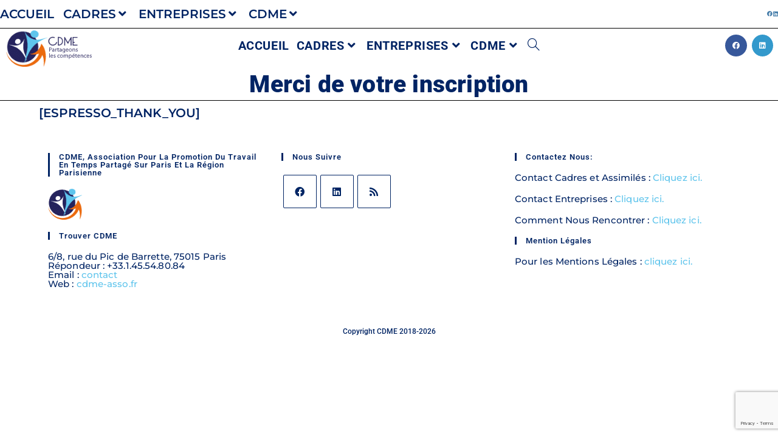

--- FILE ---
content_type: text/html; charset=UTF-8
request_url: https://cdme-asso.fr/event-expresso-shortcodes/merci/
body_size: 23991
content:
<!DOCTYPE html>
<html class="html" lang="fr-FR">
<head>
	<meta charset="UTF-8">
	<link rel="profile" href="https://gmpg.org/xfn/11">

	<meta name='robots' content='index, follow, max-image-preview:large, max-snippet:-1, max-video-preview:-1' />
<meta name="viewport" content="width=device-width, initial-scale=1">
	<!-- This site is optimized with the Yoast SEO plugin v26.8 - https://yoast.com/product/yoast-seo-wordpress/ -->
	<title>Merci de votre inscription - CDME association pour la promotion du Travail en Temps Partagé sur Paris et sa région</title>
	<link rel="canonical" href="https://cdme-asso.fr/event-expresso-shortcodes/merci/" />
	<meta property="og:locale" content="fr_FR" />
	<meta property="og:type" content="article" />
	<meta property="og:title" content="Merci de votre inscription - CDME association pour la promotion du Travail en Temps Partagé sur Paris et sa région" />
	<meta property="og:description" content="[ESPRESSO_THANK_YOU]" />
	<meta property="og:url" content="https://cdme-asso.fr/event-expresso-shortcodes/merci/" />
	<meta property="og:site_name" content="CDME association pour la promotion du Travail en Temps Partagé sur Paris et sa région" />
	<meta property="article:publisher" content="https://www.facebook.com/CDM-E-1401585266763374/" />
	<meta property="og:image" content="https://cdme-asso.fr/wp-content/uploads/2018/10/LogoCDMEpetitWebV3.png" />
	<meta property="og:image:width" content="169" />
	<meta property="og:image:height" content="72" />
	<meta property="og:image:type" content="image/png" />
	<meta name="twitter:card" content="summary_large_image" />
	<script type="application/ld+json" class="yoast-schema-graph">{"@context":"https://schema.org","@graph":[{"@type":"WebPage","@id":"https://cdme-asso.fr/event-expresso-shortcodes/merci/","url":"https://cdme-asso.fr/event-expresso-shortcodes/merci/","name":"Merci de votre inscription - CDME association pour la promotion du Travail en Temps Partagé sur Paris et sa région","isPartOf":{"@id":"https://cdme-asso.fr/#website"},"datePublished":"2018-07-22T17:05:50+00:00","breadcrumb":{"@id":"https://cdme-asso.fr/event-expresso-shortcodes/merci/#breadcrumb"},"inLanguage":"fr-FR","potentialAction":[{"@type":"ReadAction","target":["https://cdme-asso.fr/event-expresso-shortcodes/merci/"]}]},{"@type":"BreadcrumbList","@id":"https://cdme-asso.fr/event-expresso-shortcodes/merci/#breadcrumb","itemListElement":[{"@type":"ListItem","position":1,"name":"Accueil","item":"https://cdme-asso.fr/"},{"@type":"ListItem","position":2,"name":"Event Expresso Shortcodes","item":"https://cdme-asso.fr/event-expresso-shortcodes/"},{"@type":"ListItem","position":3,"name":"Merci de votre inscription"}]},{"@type":"WebSite","@id":"https://cdme-asso.fr/#website","url":"https://cdme-asso.fr/","name":"CDME association pour la promotion du Travail en Temps Partagé sur paris et sa région","description":"Accompagne les cadres pour leur retour à l'emploi grace au Travail en Temps Partagé","publisher":{"@id":"https://cdme-asso.fr/#organization"},"potentialAction":[{"@type":"SearchAction","target":{"@type":"EntryPoint","urlTemplate":"https://cdme-asso.fr/?s={search_term_string}"},"query-input":{"@type":"PropertyValueSpecification","valueRequired":true,"valueName":"search_term_string"}}],"inLanguage":"fr-FR"},{"@type":"Organization","@id":"https://cdme-asso.fr/#organization","name":"CDME","url":"https://cdme-asso.fr/","logo":{"@type":"ImageObject","inLanguage":"fr-FR","@id":"https://cdme-asso.fr/#/schema/logo/image/","url":"https://cdme-asso.fr/wp-content/uploads/2018/05/LogoCDMEpetitTransparentV3.png","contentUrl":"https://cdme-asso.fr/wp-content/uploads/2018/05/LogoCDMEpetitTransparentV3.png","width":351,"height":149,"caption":"CDME"},"image":{"@id":"https://cdme-asso.fr/#/schema/logo/image/"},"sameAs":["https://www.facebook.com/CDM-E-1401585266763374/","https://www.linkedin.com/company/cdm-e/"]}]}</script>
	<!-- / Yoast SEO plugin. -->


<link rel='dns-prefetch' href='//fonts.googleapis.com' />
<link rel="alternate" type="application/rss+xml" title="CDME association pour la promotion du Travail en Temps Partagé sur Paris et sa région &raquo; Flux" href="https://cdme-asso.fr/feed/" />
<link rel="alternate" type="application/rss+xml" title="CDME association pour la promotion du Travail en Temps Partagé sur Paris et sa région &raquo; Flux des commentaires" href="https://cdme-asso.fr/comments/feed/" />
<link rel="alternate" title="oEmbed (JSON)" type="application/json+oembed" href="https://cdme-asso.fr/wp-json/oembed/1.0/embed?url=https%3A%2F%2Fcdme-asso.fr%2Fevent-expresso-shortcodes%2Fmerci%2F" />
<link rel="alternate" title="oEmbed (XML)" type="text/xml+oembed" href="https://cdme-asso.fr/wp-json/oembed/1.0/embed?url=https%3A%2F%2Fcdme-asso.fr%2Fevent-expresso-shortcodes%2Fmerci%2F&#038;format=xml" />
		<!-- This site uses the Google Analytics by MonsterInsights plugin v9.11.1 - Using Analytics tracking - https://www.monsterinsights.com/ -->
		<!-- Remarque : MonsterInsights n’est actuellement pas configuré sur ce site. Le propriétaire doit authentifier son compte Google Analytics dans les réglages de MonsterInsights.  -->
					<!-- No tracking code set -->
				<!-- / Google Analytics by MonsterInsights -->
		<style id='wp-img-auto-sizes-contain-inline-css'>
img:is([sizes=auto i],[sizes^="auto," i]){contain-intrinsic-size:3000px 1500px}
/*# sourceURL=wp-img-auto-sizes-contain-inline-css */
</style>
<link rel='stylesheet' id='hfe-widgets-style-css' href='https://cdme-asso.fr/wp-content/plugins/header-footer-elementor/inc/widgets-css/frontend.css?ver=2.8.1' media='all' />
<link rel='stylesheet' id='ops-swiper-css' href='https://cdme-asso.fr/wp-content/plugins/ocean-posts-slider/assets/vendors/swiper/swiper-bundle.min.css?ver=6.9' media='all' />
<link rel='stylesheet' id='ops-styles-css' href='https://cdme-asso.fr/wp-content/plugins/ocean-posts-slider/assets/css/style.min.css?ver=6.9' media='all' />
<style id='wp-emoji-styles-inline-css'>

	img.wp-smiley, img.emoji {
		display: inline !important;
		border: none !important;
		box-shadow: none !important;
		height: 1em !important;
		width: 1em !important;
		margin: 0 0.07em !important;
		vertical-align: -0.1em !important;
		background: none !important;
		padding: 0 !important;
	}
/*# sourceURL=wp-emoji-styles-inline-css */
</style>
<link rel='stylesheet' id='wp-block-library-css' href='https://cdme-asso.fr/wp-includes/css/dist/block-library/style.min.css?ver=6.9' media='all' />
<style id='wp-block-library-theme-inline-css'>
.wp-block-audio :where(figcaption){color:#555;font-size:13px;text-align:center}.is-dark-theme .wp-block-audio :where(figcaption){color:#ffffffa6}.wp-block-audio{margin:0 0 1em}.wp-block-code{border:1px solid #ccc;border-radius:4px;font-family:Menlo,Consolas,monaco,monospace;padding:.8em 1em}.wp-block-embed :where(figcaption){color:#555;font-size:13px;text-align:center}.is-dark-theme .wp-block-embed :where(figcaption){color:#ffffffa6}.wp-block-embed{margin:0 0 1em}.blocks-gallery-caption{color:#555;font-size:13px;text-align:center}.is-dark-theme .blocks-gallery-caption{color:#ffffffa6}:root :where(.wp-block-image figcaption){color:#555;font-size:13px;text-align:center}.is-dark-theme :root :where(.wp-block-image figcaption){color:#ffffffa6}.wp-block-image{margin:0 0 1em}.wp-block-pullquote{border-bottom:4px solid;border-top:4px solid;color:currentColor;margin-bottom:1.75em}.wp-block-pullquote :where(cite),.wp-block-pullquote :where(footer),.wp-block-pullquote__citation{color:currentColor;font-size:.8125em;font-style:normal;text-transform:uppercase}.wp-block-quote{border-left:.25em solid;margin:0 0 1.75em;padding-left:1em}.wp-block-quote cite,.wp-block-quote footer{color:currentColor;font-size:.8125em;font-style:normal;position:relative}.wp-block-quote:where(.has-text-align-right){border-left:none;border-right:.25em solid;padding-left:0;padding-right:1em}.wp-block-quote:where(.has-text-align-center){border:none;padding-left:0}.wp-block-quote.is-large,.wp-block-quote.is-style-large,.wp-block-quote:where(.is-style-plain){border:none}.wp-block-search .wp-block-search__label{font-weight:700}.wp-block-search__button{border:1px solid #ccc;padding:.375em .625em}:where(.wp-block-group.has-background){padding:1.25em 2.375em}.wp-block-separator.has-css-opacity{opacity:.4}.wp-block-separator{border:none;border-bottom:2px solid;margin-left:auto;margin-right:auto}.wp-block-separator.has-alpha-channel-opacity{opacity:1}.wp-block-separator:not(.is-style-wide):not(.is-style-dots){width:100px}.wp-block-separator.has-background:not(.is-style-dots){border-bottom:none;height:1px}.wp-block-separator.has-background:not(.is-style-wide):not(.is-style-dots){height:2px}.wp-block-table{margin:0 0 1em}.wp-block-table td,.wp-block-table th{word-break:normal}.wp-block-table :where(figcaption){color:#555;font-size:13px;text-align:center}.is-dark-theme .wp-block-table :where(figcaption){color:#ffffffa6}.wp-block-video :where(figcaption){color:#555;font-size:13px;text-align:center}.is-dark-theme .wp-block-video :where(figcaption){color:#ffffffa6}.wp-block-video{margin:0 0 1em}:root :where(.wp-block-template-part.has-background){margin-bottom:0;margin-top:0;padding:1.25em 2.375em}
/*# sourceURL=/wp-includes/css/dist/block-library/theme.min.css */
</style>
<style id='classic-theme-styles-inline-css'>
/*! This file is auto-generated */
.wp-block-button__link{color:#fff;background-color:#32373c;border-radius:9999px;box-shadow:none;text-decoration:none;padding:calc(.667em + 2px) calc(1.333em + 2px);font-size:1.125em}.wp-block-file__button{background:#32373c;color:#fff;text-decoration:none}
/*# sourceURL=/wp-includes/css/classic-themes.min.css */
</style>
<style id='global-styles-inline-css'>
:root{--wp--preset--aspect-ratio--square: 1;--wp--preset--aspect-ratio--4-3: 4/3;--wp--preset--aspect-ratio--3-4: 3/4;--wp--preset--aspect-ratio--3-2: 3/2;--wp--preset--aspect-ratio--2-3: 2/3;--wp--preset--aspect-ratio--16-9: 16/9;--wp--preset--aspect-ratio--9-16: 9/16;--wp--preset--color--black: #000000;--wp--preset--color--cyan-bluish-gray: #abb8c3;--wp--preset--color--white: #ffffff;--wp--preset--color--pale-pink: #f78da7;--wp--preset--color--vivid-red: #cf2e2e;--wp--preset--color--luminous-vivid-orange: #ff6900;--wp--preset--color--luminous-vivid-amber: #fcb900;--wp--preset--color--light-green-cyan: #7bdcb5;--wp--preset--color--vivid-green-cyan: #00d084;--wp--preset--color--pale-cyan-blue: #8ed1fc;--wp--preset--color--vivid-cyan-blue: #0693e3;--wp--preset--color--vivid-purple: #9b51e0;--wp--preset--gradient--vivid-cyan-blue-to-vivid-purple: linear-gradient(135deg,rgb(6,147,227) 0%,rgb(155,81,224) 100%);--wp--preset--gradient--light-green-cyan-to-vivid-green-cyan: linear-gradient(135deg,rgb(122,220,180) 0%,rgb(0,208,130) 100%);--wp--preset--gradient--luminous-vivid-amber-to-luminous-vivid-orange: linear-gradient(135deg,rgb(252,185,0) 0%,rgb(255,105,0) 100%);--wp--preset--gradient--luminous-vivid-orange-to-vivid-red: linear-gradient(135deg,rgb(255,105,0) 0%,rgb(207,46,46) 100%);--wp--preset--gradient--very-light-gray-to-cyan-bluish-gray: linear-gradient(135deg,rgb(238,238,238) 0%,rgb(169,184,195) 100%);--wp--preset--gradient--cool-to-warm-spectrum: linear-gradient(135deg,rgb(74,234,220) 0%,rgb(151,120,209) 20%,rgb(207,42,186) 40%,rgb(238,44,130) 60%,rgb(251,105,98) 80%,rgb(254,248,76) 100%);--wp--preset--gradient--blush-light-purple: linear-gradient(135deg,rgb(255,206,236) 0%,rgb(152,150,240) 100%);--wp--preset--gradient--blush-bordeaux: linear-gradient(135deg,rgb(254,205,165) 0%,rgb(254,45,45) 50%,rgb(107,0,62) 100%);--wp--preset--gradient--luminous-dusk: linear-gradient(135deg,rgb(255,203,112) 0%,rgb(199,81,192) 50%,rgb(65,88,208) 100%);--wp--preset--gradient--pale-ocean: linear-gradient(135deg,rgb(255,245,203) 0%,rgb(182,227,212) 50%,rgb(51,167,181) 100%);--wp--preset--gradient--electric-grass: linear-gradient(135deg,rgb(202,248,128) 0%,rgb(113,206,126) 100%);--wp--preset--gradient--midnight: linear-gradient(135deg,rgb(2,3,129) 0%,rgb(40,116,252) 100%);--wp--preset--font-size--small: 13px;--wp--preset--font-size--medium: 20px;--wp--preset--font-size--large: 36px;--wp--preset--font-size--x-large: 42px;--wp--preset--spacing--20: 0.44rem;--wp--preset--spacing--30: 0.67rem;--wp--preset--spacing--40: 1rem;--wp--preset--spacing--50: 1.5rem;--wp--preset--spacing--60: 2.25rem;--wp--preset--spacing--70: 3.38rem;--wp--preset--spacing--80: 5.06rem;--wp--preset--shadow--natural: 6px 6px 9px rgba(0, 0, 0, 0.2);--wp--preset--shadow--deep: 12px 12px 50px rgba(0, 0, 0, 0.4);--wp--preset--shadow--sharp: 6px 6px 0px rgba(0, 0, 0, 0.2);--wp--preset--shadow--outlined: 6px 6px 0px -3px rgb(255, 255, 255), 6px 6px rgb(0, 0, 0);--wp--preset--shadow--crisp: 6px 6px 0px rgb(0, 0, 0);}:where(.is-layout-flex){gap: 0.5em;}:where(.is-layout-grid){gap: 0.5em;}body .is-layout-flex{display: flex;}.is-layout-flex{flex-wrap: wrap;align-items: center;}.is-layout-flex > :is(*, div){margin: 0;}body .is-layout-grid{display: grid;}.is-layout-grid > :is(*, div){margin: 0;}:where(.wp-block-columns.is-layout-flex){gap: 2em;}:where(.wp-block-columns.is-layout-grid){gap: 2em;}:where(.wp-block-post-template.is-layout-flex){gap: 1.25em;}:where(.wp-block-post-template.is-layout-grid){gap: 1.25em;}.has-black-color{color: var(--wp--preset--color--black) !important;}.has-cyan-bluish-gray-color{color: var(--wp--preset--color--cyan-bluish-gray) !important;}.has-white-color{color: var(--wp--preset--color--white) !important;}.has-pale-pink-color{color: var(--wp--preset--color--pale-pink) !important;}.has-vivid-red-color{color: var(--wp--preset--color--vivid-red) !important;}.has-luminous-vivid-orange-color{color: var(--wp--preset--color--luminous-vivid-orange) !important;}.has-luminous-vivid-amber-color{color: var(--wp--preset--color--luminous-vivid-amber) !important;}.has-light-green-cyan-color{color: var(--wp--preset--color--light-green-cyan) !important;}.has-vivid-green-cyan-color{color: var(--wp--preset--color--vivid-green-cyan) !important;}.has-pale-cyan-blue-color{color: var(--wp--preset--color--pale-cyan-blue) !important;}.has-vivid-cyan-blue-color{color: var(--wp--preset--color--vivid-cyan-blue) !important;}.has-vivid-purple-color{color: var(--wp--preset--color--vivid-purple) !important;}.has-black-background-color{background-color: var(--wp--preset--color--black) !important;}.has-cyan-bluish-gray-background-color{background-color: var(--wp--preset--color--cyan-bluish-gray) !important;}.has-white-background-color{background-color: var(--wp--preset--color--white) !important;}.has-pale-pink-background-color{background-color: var(--wp--preset--color--pale-pink) !important;}.has-vivid-red-background-color{background-color: var(--wp--preset--color--vivid-red) !important;}.has-luminous-vivid-orange-background-color{background-color: var(--wp--preset--color--luminous-vivid-orange) !important;}.has-luminous-vivid-amber-background-color{background-color: var(--wp--preset--color--luminous-vivid-amber) !important;}.has-light-green-cyan-background-color{background-color: var(--wp--preset--color--light-green-cyan) !important;}.has-vivid-green-cyan-background-color{background-color: var(--wp--preset--color--vivid-green-cyan) !important;}.has-pale-cyan-blue-background-color{background-color: var(--wp--preset--color--pale-cyan-blue) !important;}.has-vivid-cyan-blue-background-color{background-color: var(--wp--preset--color--vivid-cyan-blue) !important;}.has-vivid-purple-background-color{background-color: var(--wp--preset--color--vivid-purple) !important;}.has-black-border-color{border-color: var(--wp--preset--color--black) !important;}.has-cyan-bluish-gray-border-color{border-color: var(--wp--preset--color--cyan-bluish-gray) !important;}.has-white-border-color{border-color: var(--wp--preset--color--white) !important;}.has-pale-pink-border-color{border-color: var(--wp--preset--color--pale-pink) !important;}.has-vivid-red-border-color{border-color: var(--wp--preset--color--vivid-red) !important;}.has-luminous-vivid-orange-border-color{border-color: var(--wp--preset--color--luminous-vivid-orange) !important;}.has-luminous-vivid-amber-border-color{border-color: var(--wp--preset--color--luminous-vivid-amber) !important;}.has-light-green-cyan-border-color{border-color: var(--wp--preset--color--light-green-cyan) !important;}.has-vivid-green-cyan-border-color{border-color: var(--wp--preset--color--vivid-green-cyan) !important;}.has-pale-cyan-blue-border-color{border-color: var(--wp--preset--color--pale-cyan-blue) !important;}.has-vivid-cyan-blue-border-color{border-color: var(--wp--preset--color--vivid-cyan-blue) !important;}.has-vivid-purple-border-color{border-color: var(--wp--preset--color--vivid-purple) !important;}.has-vivid-cyan-blue-to-vivid-purple-gradient-background{background: var(--wp--preset--gradient--vivid-cyan-blue-to-vivid-purple) !important;}.has-light-green-cyan-to-vivid-green-cyan-gradient-background{background: var(--wp--preset--gradient--light-green-cyan-to-vivid-green-cyan) !important;}.has-luminous-vivid-amber-to-luminous-vivid-orange-gradient-background{background: var(--wp--preset--gradient--luminous-vivid-amber-to-luminous-vivid-orange) !important;}.has-luminous-vivid-orange-to-vivid-red-gradient-background{background: var(--wp--preset--gradient--luminous-vivid-orange-to-vivid-red) !important;}.has-very-light-gray-to-cyan-bluish-gray-gradient-background{background: var(--wp--preset--gradient--very-light-gray-to-cyan-bluish-gray) !important;}.has-cool-to-warm-spectrum-gradient-background{background: var(--wp--preset--gradient--cool-to-warm-spectrum) !important;}.has-blush-light-purple-gradient-background{background: var(--wp--preset--gradient--blush-light-purple) !important;}.has-blush-bordeaux-gradient-background{background: var(--wp--preset--gradient--blush-bordeaux) !important;}.has-luminous-dusk-gradient-background{background: var(--wp--preset--gradient--luminous-dusk) !important;}.has-pale-ocean-gradient-background{background: var(--wp--preset--gradient--pale-ocean) !important;}.has-electric-grass-gradient-background{background: var(--wp--preset--gradient--electric-grass) !important;}.has-midnight-gradient-background{background: var(--wp--preset--gradient--midnight) !important;}.has-small-font-size{font-size: var(--wp--preset--font-size--small) !important;}.has-medium-font-size{font-size: var(--wp--preset--font-size--medium) !important;}.has-large-font-size{font-size: var(--wp--preset--font-size--large) !important;}.has-x-large-font-size{font-size: var(--wp--preset--font-size--x-large) !important;}
:where(.wp-block-post-template.is-layout-flex){gap: 1.25em;}:where(.wp-block-post-template.is-layout-grid){gap: 1.25em;}
:where(.wp-block-term-template.is-layout-flex){gap: 1.25em;}:where(.wp-block-term-template.is-layout-grid){gap: 1.25em;}
:where(.wp-block-columns.is-layout-flex){gap: 2em;}:where(.wp-block-columns.is-layout-grid){gap: 2em;}
:root :where(.wp-block-pullquote){font-size: 1.5em;line-height: 1.6;}
/*# sourceURL=global-styles-inline-css */
</style>
<link rel='stylesheet' id='contact-form-7-css' href='https://cdme-asso.fr/wp-content/plugins/contact-form-7/includes/css/styles.css?ver=6.1.4' media='all' />
<link rel='stylesheet' id='hfe-style-css' href='https://cdme-asso.fr/wp-content/plugins/header-footer-elementor/assets/css/header-footer-elementor.css?ver=2.8.1' media='all' />
<link rel='stylesheet' id='elementor-icons-css' href='https://cdme-asso.fr/wp-content/plugins/elementor/assets/lib/eicons/css/elementor-icons.min.css?ver=5.45.0' media='all' />
<link rel='stylesheet' id='elementor-frontend-css' href='https://cdme-asso.fr/wp-content/plugins/elementor/assets/css/frontend.min.css?ver=3.34.1' media='all' />
<style id='elementor-frontend-inline-css'>
.elementor-kit-5311{--e-global-color-primary:#6EC1E4;--e-global-color-secondary:#54595F;--e-global-color-text:#7A7A7A;--e-global-color-accent:#61CE70;--e-global-color-43a601e0:#5EC4EC;--e-global-color-5f338e69:#ADB9CA;--e-global-color-2e644cd3:#EB690A;--e-global-color-682cfc75:#457DA9;--e-global-color-3cccae8e:#002464;--e-global-color-4af8a9bd:#70DB24;--e-global-color-57e9f511:#000;--e-global-color-40451a60:#FFF;--e-global-typography-primary-font-family:"Roboto";--e-global-typography-primary-font-weight:900;--e-global-typography-secondary-font-family:"Roboto Slab";--e-global-typography-secondary-font-weight:600;--e-global-typography-text-font-family:"Montserrat";--e-global-typography-text-font-weight:400;--e-global-typography-accent-font-family:"Montserrat";--e-global-typography-accent-font-weight:600;}.elementor-kit-5311 e-page-transition{background-color:#FFBC7D;}.elementor-section.elementor-section-boxed > .elementor-container{max-width:1200px;}.e-con{--container-max-width:1200px;}.elementor-widget:not(:last-child){margin-block-end:20px;}.elementor-element{--widgets-spacing:20px 20px;--widgets-spacing-row:20px;--widgets-spacing-column:20px;}{}h1.entry-title{display:var(--page-title-display);}@media(max-width:1024px){.elementor-section.elementor-section-boxed > .elementor-container{max-width:1024px;}.e-con{--container-max-width:1024px;}}@media(max-width:767px){.elementor-section.elementor-section-boxed > .elementor-container{max-width:767px;}.e-con{--container-max-width:767px;}}
.elementor-6372 .elementor-element.elementor-element-5d3dac3b:not(.elementor-motion-effects-element-type-background) > .elementor-widget-wrap, .elementor-6372 .elementor-element.elementor-element-5d3dac3b > .elementor-widget-wrap > .elementor-motion-effects-container > .elementor-motion-effects-layer{background-image:url("https://cdme-asso.fr/wp-content/uploads/2018/10/fond-blanc1200x800-et-logoCDME-1024x683.jpg");}.elementor-6372 .elementor-element.elementor-element-5d3dac3b > .elementor-element-populated{transition:background 0.3s, border 0.3s, border-radius 0.3s, box-shadow 0.3s;padding:283px 283px 283px 283px;}.elementor-6372 .elementor-element.elementor-element-5d3dac3b > .elementor-element-populated > .elementor-background-overlay{transition:background 0.3s, border-radius 0.3s, opacity 0.3s;}.elementor-widget-text-editor{font-family:var( --e-global-typography-text-font-family ), montserrat;font-weight:var( --e-global-typography-text-font-weight );color:var( --e-global-color-text );}.elementor-widget-text-editor.elementor-drop-cap-view-stacked .elementor-drop-cap{background-color:var( --e-global-color-primary );}.elementor-widget-text-editor.elementor-drop-cap-view-framed .elementor-drop-cap, .elementor-widget-text-editor.elementor-drop-cap-view-default .elementor-drop-cap{color:var( --e-global-color-primary );border-color:var( --e-global-color-primary );}
/*# sourceURL=elementor-frontend-inline-css */
</style>
<link rel='stylesheet' id='lae-animate-css' href='https://cdme-asso.fr/wp-content/plugins/addons-for-elementor/assets/css/lib/animate.css?ver=9.0' media='all' />
<link rel='stylesheet' id='lae-sliders-styles-css' href='https://cdme-asso.fr/wp-content/plugins/addons-for-elementor/assets/css/lib/sliders.min.css?ver=9.0' media='all' />
<link rel='stylesheet' id='lae-icomoon-styles-css' href='https://cdme-asso.fr/wp-content/plugins/addons-for-elementor/assets/css/icomoon.css?ver=9.0' media='all' />
<link rel='stylesheet' id='lae-frontend-styles-css' href='https://cdme-asso.fr/wp-content/plugins/addons-for-elementor/assets/css/lae-frontend.css?ver=9.0' media='all' />
<link rel='stylesheet' id='lae-grid-styles-css' href='https://cdme-asso.fr/wp-content/plugins/addons-for-elementor/assets/css/lae-grid.css?ver=9.0' media='all' />
<link rel='stylesheet' id='lae-widgets-styles-css' href='https://cdme-asso.fr/wp-content/plugins/addons-for-elementor/assets/css/widgets/lae-widgets.min.css?ver=9.0' media='all' />
<link rel='stylesheet' id='font-awesome-css' href='https://cdme-asso.fr/wp-content/themes/oceanwp/assets/fonts/fontawesome/css/all.min.css?ver=6.7.2' media='all' />
<link rel='stylesheet' id='she-header-style-css' href='https://cdme-asso.fr/wp-content/plugins/sticky-header-effects-for-elementor/assets/css/she-header-style.css?ver=2.1.6' media='all' />
<link rel='stylesheet' id='simple-line-icons-css' href='https://cdme-asso.fr/wp-content/themes/oceanwp/assets/css/third/simple-line-icons.min.css?ver=2.4.0' media='all' />
<link rel='stylesheet' id='oceanwp-style-css' href='https://cdme-asso.fr/wp-content/themes/oceanwp/assets/css/style.min.css?ver=4.1.4' media='all' />
<style id='oceanwp-style-inline-css'>
div.wpforms-container-full .wpforms-form input[type=submit]:hover,
			div.wpforms-container-full .wpforms-form input[type=submit]:focus,
			div.wpforms-container-full .wpforms-form input[type=submit]:active,
			div.wpforms-container-full .wpforms-form button[type=submit]:hover,
			div.wpforms-container-full .wpforms-form button[type=submit]:focus,
			div.wpforms-container-full .wpforms-form button[type=submit]:active,
			div.wpforms-container-full .wpforms-form .wpforms-page-button:hover,
			div.wpforms-container-full .wpforms-form .wpforms-page-button:active,
			div.wpforms-container-full .wpforms-form .wpforms-page-button:focus {
				border: none;
			}
/*# sourceURL=oceanwp-style-inline-css */
</style>
<link rel='stylesheet' id='oceanwp-google-font-montserrat-css' href='//fonts.googleapis.com/css?family=Montserrat%3A100%2C200%2C300%2C400%2C500%2C600%2C700%2C800%2C900%2C100i%2C200i%2C300i%2C400i%2C500i%2C600i%2C700i%2C800i%2C900i&#038;subset=latin&#038;display=swap&#038;ver=6.9' media='all' />
<link rel='stylesheet' id='oceanwp-google-font-roboto-css' href='//fonts.googleapis.com/css?family=Roboto%3A100%2C200%2C300%2C400%2C500%2C600%2C700%2C800%2C900%2C100i%2C200i%2C300i%2C400i%2C500i%2C600i%2C700i%2C800i%2C900i&#038;subset=latin&#038;display=swap&#038;ver=6.9' media='all' />
<link rel='stylesheet' id='oceanwp-google-font-roboto-condensed-css' href='//fonts.googleapis.com/css?family=Roboto+Condensed%3A100%2C200%2C300%2C400%2C500%2C600%2C700%2C800%2C900%2C100i%2C200i%2C300i%2C400i%2C500i%2C600i%2C700i%2C800i%2C900i&#038;subset=latin&#038;display=swap&#038;ver=6.9' media='all' />
<link rel='stylesheet' id='hfe-elementor-icons-css' href='https://cdme-asso.fr/wp-content/plugins/elementor/assets/lib/eicons/css/elementor-icons.min.css?ver=5.34.0' media='all' />
<link rel='stylesheet' id='hfe-icons-list-css' href='https://cdme-asso.fr/wp-content/plugins/elementor/assets/css/widget-icon-list.min.css?ver=3.24.3' media='all' />
<link rel='stylesheet' id='hfe-social-icons-css' href='https://cdme-asso.fr/wp-content/plugins/elementor/assets/css/widget-social-icons.min.css?ver=3.24.0' media='all' />
<link rel='stylesheet' id='hfe-social-share-icons-brands-css' href='https://cdme-asso.fr/wp-content/plugins/elementor/assets/lib/font-awesome/css/brands.css?ver=5.15.3' media='all' />
<link rel='stylesheet' id='hfe-social-share-icons-fontawesome-css' href='https://cdme-asso.fr/wp-content/plugins/elementor/assets/lib/font-awesome/css/fontawesome.css?ver=5.15.3' media='all' />
<link rel='stylesheet' id='hfe-nav-menu-icons-css' href='https://cdme-asso.fr/wp-content/plugins/elementor/assets/lib/font-awesome/css/solid.css?ver=5.15.3' media='all' />
<link rel='stylesheet' id='hfe-widget-blockquote-css' href='https://cdme-asso.fr/wp-content/plugins/elementor-pro/assets/css/widget-blockquote.min.css?ver=3.25.0' media='all' />
<link rel='stylesheet' id='hfe-mega-menu-css' href='https://cdme-asso.fr/wp-content/plugins/elementor-pro/assets/css/widget-mega-menu.min.css?ver=3.26.2' media='all' />
<link rel='stylesheet' id='hfe-nav-menu-widget-css' href='https://cdme-asso.fr/wp-content/plugins/elementor-pro/assets/css/widget-nav-menu.min.css?ver=3.26.0' media='all' />
<link rel='stylesheet' id='eael-general-css' href='https://cdme-asso.fr/wp-content/plugins/essential-addons-for-elementor-lite/assets/front-end/css/view/general.min.css?ver=6.5.7' media='all' />
<link rel='stylesheet' id='oe-widgets-style-css' href='https://cdme-asso.fr/wp-content/plugins/ocean-extra/assets/css/widgets.css?ver=6.9' media='all' />
<link rel='stylesheet' id='ow-perfect-scrollbar-css' href='https://cdme-asso.fr/wp-content/themes/oceanwp/assets/css/third/perfect-scrollbar.css?ver=1.5.0' media='all' />
<link rel='stylesheet' id='omw-styles-css' href='https://cdme-asso.fr/wp-content/plugins/ocean-modal-window/assets/css/style.min.css?ver=6.9' media='all' />
<link rel='stylesheet' id='ops-product-share-style-css' href='https://cdme-asso.fr/wp-content/plugins/ocean-product-sharing/assets/css/style.min.css?ver=6.9' media='all' />
<link rel='stylesheet' id='oss-social-share-style-css' href='https://cdme-asso.fr/wp-content/plugins/ocean-social-sharing/assets/css/style.min.css?ver=6.9' media='all' />
<link rel='stylesheet' id='elementor-gf-local-roboto-css' href='https://cdme-asso.fr/wp-content/uploads/elementor/google-fonts/css/roboto.css?ver=1742404530' media='all' />
<link rel='stylesheet' id='elementor-gf-local-robotoslab-css' href='https://cdme-asso.fr/wp-content/uploads/elementor/google-fonts/css/robotoslab.css?ver=1742404539' media='all' />
<link rel='stylesheet' id='elementor-gf-local-montserrat-css' href='https://cdme-asso.fr/wp-content/uploads/elementor/google-fonts/css/montserrat.css?ver=1742404549' media='all' />
<!--n2css--><!--n2js--><script src="https://cdme-asso.fr/wp-includes/js/jquery/jquery.min.js?ver=3.7.1" id="jquery-core-js"></script>
<script src="https://cdme-asso.fr/wp-includes/js/jquery/jquery-migrate.min.js?ver=3.4.1" id="jquery-migrate-js"></script>
<script id="jquery-js-after">
!function($){"use strict";$(document).ready(function(){$(this).scrollTop()>100&&$(".hfe-scroll-to-top-wrap").removeClass("hfe-scroll-to-top-hide"),$(window).scroll(function(){$(this).scrollTop()<100?$(".hfe-scroll-to-top-wrap").fadeOut(300):$(".hfe-scroll-to-top-wrap").fadeIn(300)}),$(".hfe-scroll-to-top-wrap").on("click",function(){$("html, body").animate({scrollTop:0},300);return!1})})}(jQuery);
!function($){'use strict';$(document).ready(function(){var bar=$('.hfe-reading-progress-bar');if(!bar.length)return;$(window).on('scroll',function(){var s=$(window).scrollTop(),d=$(document).height()-$(window).height(),p=d? s/d*100:0;bar.css('width',p+'%')});});}(jQuery);
//# sourceURL=jquery-js-after
</script>
<script src="https://cdme-asso.fr/wp-content/plugins/sticky-header-effects-for-elementor/assets/js/she-header.js?ver=2.1.6" id="she-header-js"></script>
<link rel="https://api.w.org/" href="https://cdme-asso.fr/wp-json/" /><link rel="alternate" title="JSON" type="application/json" href="https://cdme-asso.fr/wp-json/wp/v2/pages/2426" /><link rel="EditURI" type="application/rsd+xml" title="RSD" href="https://cdme-asso.fr/xmlrpc.php?rsd" />
<meta name="generator" content="WordPress 6.9" />
<link rel='shortlink' href='https://cdme-asso.fr/?p=2426' />
        <script type="text/javascript">
            ( function () {
                window.lae_fs = { can_use_premium_code: false};
            } )();
        </script>
        <meta name="generator" content="Elementor 3.34.1; features: additional_custom_breakpoints; settings: css_print_method-internal, google_font-enabled, font_display-auto">
<style>.recentcomments a{display:inline !important;padding:0 !important;margin:0 !important;}</style>			<style>
				.e-con.e-parent:nth-of-type(n+4):not(.e-lazyloaded):not(.e-no-lazyload),
				.e-con.e-parent:nth-of-type(n+4):not(.e-lazyloaded):not(.e-no-lazyload) * {
					background-image: none !important;
				}
				@media screen and (max-height: 1024px) {
					.e-con.e-parent:nth-of-type(n+3):not(.e-lazyloaded):not(.e-no-lazyload),
					.e-con.e-parent:nth-of-type(n+3):not(.e-lazyloaded):not(.e-no-lazyload) * {
						background-image: none !important;
					}
				}
				@media screen and (max-height: 640px) {
					.e-con.e-parent:nth-of-type(n+2):not(.e-lazyloaded):not(.e-no-lazyload),
					.e-con.e-parent:nth-of-type(n+2):not(.e-lazyloaded):not(.e-no-lazyload) * {
						background-image: none !important;
					}
				}
			</style>
			<link rel="icon" href="https://cdme-asso.fr/wp-content/uploads/2018/05/cropped-logoCDME-1-32x32.png" sizes="32x32" />
<link rel="icon" href="https://cdme-asso.fr/wp-content/uploads/2018/05/cropped-logoCDME-1-192x192.png" sizes="192x192" />
<link rel="apple-touch-icon" href="https://cdme-asso.fr/wp-content/uploads/2018/05/cropped-logoCDME-1-180x180.png" />
<meta name="msapplication-TileImage" content="https://cdme-asso.fr/wp-content/uploads/2018/05/cropped-logoCDME-1-270x270.png" />
<!-- OceanWP CSS -->
<style type="text/css">
/* Colors */a:hover,a.light:hover,.theme-heading .text::before,.theme-heading .text::after,#top-bar-content >a:hover,#top-bar-social li.oceanwp-email a:hover,#site-navigation-wrap .dropdown-menu >li >a:hover,#site-header.medium-header #medium-searchform button:hover,.oceanwp-mobile-menu-icon a:hover,.blog-entry.post .blog-entry-header .entry-title a:hover,.blog-entry.post .blog-entry-readmore a:hover,.blog-entry.thumbnail-entry .blog-entry-category a,ul.meta li a:hover,.dropcap,.single nav.post-navigation .nav-links .title,body .related-post-title a:hover,body #wp-calendar caption,body .contact-info-widget.default i,body .contact-info-widget.big-icons i,body .custom-links-widget .oceanwp-custom-links li a:hover,body .custom-links-widget .oceanwp-custom-links li a:hover:before,body .posts-thumbnails-widget li a:hover,body .social-widget li.oceanwp-email a:hover,.comment-author .comment-meta .comment-reply-link,#respond #cancel-comment-reply-link:hover,#footer-widgets .footer-box a:hover,#footer-bottom a:hover,#footer-bottom #footer-bottom-menu a:hover,.sidr a:hover,.sidr-class-dropdown-toggle:hover,.sidr-class-menu-item-has-children.active >a,.sidr-class-menu-item-has-children.active >a >.sidr-class-dropdown-toggle,input[type=checkbox]:checked:before,.oceanwp-post-list.one .oceanwp-post-category:hover,.oceanwp-post-list.one .oceanwp-post-category:hover a,.oceanwp-post-list.two .slick-arrow:hover,.oceanwp-post-list.two article:hover .oceanwp-post-category,.oceanwp-post-list.two article:hover .oceanwp-post-category a{color:#002464}.single nav.post-navigation .nav-links .title .owp-icon use,.blog-entry.post .blog-entry-readmore a:hover .owp-icon use,body .contact-info-widget.default .owp-icon use,body .contact-info-widget.big-icons .owp-icon use{stroke:#002464}input[type="button"],input[type="reset"],input[type="submit"],button[type="submit"],.button,#site-navigation-wrap .dropdown-menu >li.btn >a >span,.thumbnail:hover i,.thumbnail:hover .link-post-svg-icon,.post-quote-content,.omw-modal .omw-close-modal,body .contact-info-widget.big-icons li:hover i,body .contact-info-widget.big-icons li:hover .owp-icon,body div.wpforms-container-full .wpforms-form input[type=submit],body div.wpforms-container-full .wpforms-form button[type=submit],body div.wpforms-container-full .wpforms-form .wpforms-page-button,.woocommerce-cart .wp-element-button,.woocommerce-checkout .wp-element-button,.wp-block-button__link,.oceanwp-post-list.one .readmore:hover,.oceanwp-post-list.one .oceanwp-post-category,.oceanwp-post-list.two .oceanwp-post-category,.oceanwp-post-list.two article:hover .slide-overlay-wrap{background-color:#002464}.widget-title{border-color:#002464}blockquote{border-color:#002464}.wp-block-quote{border-color:#002464}#searchform-dropdown{border-color:#002464}.dropdown-menu .sub-menu{border-color:#002464}.blog-entry.large-entry .blog-entry-readmore a:hover{border-color:#002464}.oceanwp-newsletter-form-wrap input[type="email"]:focus{border-color:#002464}.social-widget li.oceanwp-email a:hover{border-color:#002464}#respond #cancel-comment-reply-link:hover{border-color:#002464}body .contact-info-widget.big-icons li:hover i{border-color:#002464}body .contact-info-widget.big-icons li:hover .owp-icon{border-color:#002464}#footer-widgets .oceanwp-newsletter-form-wrap input[type="email"]:focus{border-color:#002464}.oceanwp-post-list.one .readmore:hover{border-color:#002464}input[type="button"]:hover,input[type="reset"]:hover,input[type="submit"]:hover,button[type="submit"]:hover,input[type="button"]:focus,input[type="reset"]:focus,input[type="submit"]:focus,button[type="submit"]:focus,.button:hover,.button:focus,#site-navigation-wrap .dropdown-menu >li.btn >a:hover >span,.post-quote-author,.omw-modal .omw-close-modal:hover,body div.wpforms-container-full .wpforms-form input[type=submit]:hover,body div.wpforms-container-full .wpforms-form button[type=submit]:hover,body div.wpforms-container-full .wpforms-form .wpforms-page-button:hover,.woocommerce-cart .wp-element-button:hover,.woocommerce-checkout .wp-element-button:hover,.wp-block-button__link:hover{background-color:#5ec4ec}table th,table td,hr,.content-area,body.content-left-sidebar #content-wrap .content-area,.content-left-sidebar .content-area,#top-bar-wrap,#site-header,#site-header.top-header #search-toggle,.dropdown-menu ul li,.centered-minimal-page-header,.blog-entry.post,.blog-entry.grid-entry .blog-entry-inner,.blog-entry.thumbnail-entry .blog-entry-bottom,.single-post .entry-title,.single .entry-share-wrap .entry-share,.single .entry-share,.single .entry-share ul li a,.single nav.post-navigation,.single nav.post-navigation .nav-links .nav-previous,#author-bio,#author-bio .author-bio-avatar,#author-bio .author-bio-social li a,#related-posts,#comments,.comment-body,#respond #cancel-comment-reply-link,#blog-entries .type-page,.page-numbers a,.page-numbers span:not(.elementor-screen-only),.page-links span,body #wp-calendar caption,body #wp-calendar th,body #wp-calendar tbody,body .contact-info-widget.default i,body .contact-info-widget.big-icons i,body .contact-info-widget.big-icons .owp-icon,body .contact-info-widget.default .owp-icon,body .posts-thumbnails-widget li,body .tagcloud a{border-color:#000000}body,.separate-layout,.has-parallax-footer:not(.separate-layout) #main{background-color:rgba(255,255,255,0)}a{color:#002464}a .owp-icon use{stroke:#002464}a:hover{color:#eb690a}a:hover .owp-icon use{stroke:#eb690a}body .theme-button,body input[type="submit"],body button[type="submit"],body button,body .button,body div.wpforms-container-full .wpforms-form input[type=submit],body div.wpforms-container-full .wpforms-form button[type=submit],body div.wpforms-container-full .wpforms-form .wpforms-page-button,.woocommerce-cart .wp-element-button,.woocommerce-checkout .wp-element-button,.wp-block-button__link{border-color:#ffffff}body .theme-button:hover,body input[type="submit"]:hover,body button[type="submit"]:hover,body button:hover,body .button:hover,body div.wpforms-container-full .wpforms-form input[type=submit]:hover,body div.wpforms-container-full .wpforms-form input[type=submit]:active,body div.wpforms-container-full .wpforms-form button[type=submit]:hover,body div.wpforms-container-full .wpforms-form button[type=submit]:active,body div.wpforms-container-full .wpforms-form .wpforms-page-button:hover,body div.wpforms-container-full .wpforms-form .wpforms-page-button:active,.woocommerce-cart .wp-element-button:hover,.woocommerce-checkout .wp-element-button:hover,.wp-block-button__link:hover{border-color:#ffffff}.page-header .page-header-title,.page-header.background-image-page-header .page-header-title{color:#002464}body{color:#002464}h1,h2,h3,h4,h5,h6,.theme-heading,.widget-title,.oceanwp-widget-recent-posts-title,.comment-reply-title,.entry-title,.sidebar-box .widget-title{color:#002464}h1{color:#002464}/* OceanWP Style Settings CSS */.boxed-layout #wrap,.boxed-layout .parallax-footer,.boxed-layout .owp-floating-bar{width:1200px}@media (max-width:768px){.theme-button,input[type="submit"],button[type="submit"],button,body div.wpforms-container-full .wpforms-form input[type=submit],body div.wpforms-container-full .wpforms-form button[type=submit],body div.wpforms-container-full .wpforms-form .wpforms-page-button{padding:10px 16px 10px 16px}}@media (max-width:480px){.theme-button,input[type="submit"],button[type="submit"],button,body div.wpforms-container-full .wpforms-form input[type=submit],body div.wpforms-container-full .wpforms-form button[type=submit],body div.wpforms-container-full .wpforms-form .wpforms-page-button{padding:7px 10px 7px 10px}}.theme-button,input[type="submit"],button[type="submit"],button,.button,body div.wpforms-container-full .wpforms-form input[type=submit],body div.wpforms-container-full .wpforms-form button[type=submit],body div.wpforms-container-full .wpforms-form .wpforms-page-button{border-style:solid}.theme-button,input[type="submit"],button[type="submit"],button,.button,body div.wpforms-container-full .wpforms-form input[type=submit],body div.wpforms-container-full .wpforms-form button[type=submit],body div.wpforms-container-full .wpforms-form .wpforms-page-button{border-width:1px}@media (max-width:768px){form input[type="text"],form input[type="password"],form input[type="email"],form input[type="url"],form input[type="date"],form input[type="month"],form input[type="time"],form input[type="datetime"],form input[type="datetime-local"],form input[type="week"],form input[type="number"],form input[type="search"],form input[type="tel"],form input[type="color"],form select,form textarea{padding:6px 12px 6px 12px}}@media (max-width:768px){body div.wpforms-container-full .wpforms-form input[type=date],body div.wpforms-container-full .wpforms-form input[type=datetime],body div.wpforms-container-full .wpforms-form input[type=datetime-local],body div.wpforms-container-full .wpforms-form input[type=email],body div.wpforms-container-full .wpforms-form input[type=month],body div.wpforms-container-full .wpforms-form input[type=number],body div.wpforms-container-full .wpforms-form input[type=password],body div.wpforms-container-full .wpforms-form input[type=range],body div.wpforms-container-full .wpforms-form input[type=search],body div.wpforms-container-full .wpforms-form input[type=tel],body div.wpforms-container-full .wpforms-form input[type=text],body div.wpforms-container-full .wpforms-form input[type=time],body div.wpforms-container-full .wpforms-form input[type=url],body div.wpforms-container-full .wpforms-form input[type=week],body div.wpforms-container-full .wpforms-form select,body div.wpforms-container-full .wpforms-form textarea{padding:6px 12px 6px 12px}}@media (max-width:480px){form input[type="text"],form input[type="password"],form input[type="email"],form input[type="url"],form input[type="date"],form input[type="month"],form input[type="time"],form input[type="datetime"],form input[type="datetime-local"],form input[type="week"],form input[type="number"],form input[type="search"],form input[type="tel"],form input[type="color"],form select,form textarea{padding:3px 6px 3px 6px}}@media (max-width:480px){body div.wpforms-container-full .wpforms-form input[type=date],body div.wpforms-container-full .wpforms-form input[type=datetime],body div.wpforms-container-full .wpforms-form input[type=datetime-local],body div.wpforms-container-full .wpforms-form input[type=email],body div.wpforms-container-full .wpforms-form input[type=month],body div.wpforms-container-full .wpforms-form input[type=number],body div.wpforms-container-full .wpforms-form input[type=password],body div.wpforms-container-full .wpforms-form input[type=range],body div.wpforms-container-full .wpforms-form input[type=search],body div.wpforms-container-full .wpforms-form input[type=tel],body div.wpforms-container-full .wpforms-form input[type=text],body div.wpforms-container-full .wpforms-form input[type=time],body div.wpforms-container-full .wpforms-form input[type=url],body div.wpforms-container-full .wpforms-form input[type=week],body div.wpforms-container-full .wpforms-form select,body div.wpforms-container-full .wpforms-form textarea{padding:3px 6px 3px 6px}}@media (max-width:768px){form input[type="text"],form input[type="password"],form input[type="email"],form input[type="url"],form input[type="date"],form input[type="month"],form input[type="time"],form input[type="datetime"],form input[type="datetime-local"],form input[type="week"],form input[type="number"],form input[type="search"],form input[type="tel"],form input[type="color"],form select,form textarea{border-width:1px}}@media (max-width:768px){body div.wpforms-container-full .wpforms-form input[type=date],body div.wpforms-container-full .wpforms-form input[type=datetime],body div.wpforms-container-full .wpforms-form input[type=datetime-local],body div.wpforms-container-full .wpforms-form input[type=email],body div.wpforms-container-full .wpforms-form input[type=month],body div.wpforms-container-full .wpforms-form input[type=number],body div.wpforms-container-full .wpforms-form input[type=password],body div.wpforms-container-full .wpforms-form input[type=range],body div.wpforms-container-full .wpforms-form input[type=search],body div.wpforms-container-full .wpforms-form input[type=tel],body div.wpforms-container-full .wpforms-form input[type=text],body div.wpforms-container-full .wpforms-form input[type=time],body div.wpforms-container-full .wpforms-form input[type=url],body div.wpforms-container-full .wpforms-form input[type=week],body div.wpforms-container-full .wpforms-form select,body div.wpforms-container-full .wpforms-form textarea{border-width:1px}}@media (max-width:480px){form input[type="text"],form input[type="password"],form input[type="email"],form input[type="url"],form input[type="date"],form input[type="month"],form input[type="time"],form input[type="datetime"],form input[type="datetime-local"],form input[type="week"],form input[type="number"],form input[type="search"],form input[type="tel"],form input[type="color"],form select,form textarea{border-width:1px}}@media (max-width:480px){body div.wpforms-container-full .wpforms-form input[type=date],body div.wpforms-container-full .wpforms-form input[type=datetime],body div.wpforms-container-full .wpforms-form input[type=datetime-local],body div.wpforms-container-full .wpforms-form input[type=email],body div.wpforms-container-full .wpforms-form input[type=month],body div.wpforms-container-full .wpforms-form input[type=number],body div.wpforms-container-full .wpforms-form input[type=password],body div.wpforms-container-full .wpforms-form input[type=range],body div.wpforms-container-full .wpforms-form input[type=search],body div.wpforms-container-full .wpforms-form input[type=tel],body div.wpforms-container-full .wpforms-form input[type=text],body div.wpforms-container-full .wpforms-form input[type=time],body div.wpforms-container-full .wpforms-form input[type=url],body div.wpforms-container-full .wpforms-form input[type=week],body div.wpforms-container-full .wpforms-form select,body div.wpforms-container-full .wpforms-form textarea{border-width:1px}}form input[type="text"],form input[type="password"],form input[type="email"],form input[type="url"],form input[type="date"],form input[type="month"],form input[type="time"],form input[type="datetime"],form input[type="datetime-local"],form input[type="week"],form input[type="number"],form input[type="search"],form input[type="tel"],form input[type="color"],form select,form textarea,.woocommerce .woocommerce-checkout .select2-container--default .select2-selection--single{border-style:solid}body div.wpforms-container-full .wpforms-form input[type=date],body div.wpforms-container-full .wpforms-form input[type=datetime],body div.wpforms-container-full .wpforms-form input[type=datetime-local],body div.wpforms-container-full .wpforms-form input[type=email],body div.wpforms-container-full .wpforms-form input[type=month],body div.wpforms-container-full .wpforms-form input[type=number],body div.wpforms-container-full .wpforms-form input[type=password],body div.wpforms-container-full .wpforms-form input[type=range],body div.wpforms-container-full .wpforms-form input[type=search],body div.wpforms-container-full .wpforms-form input[type=tel],body div.wpforms-container-full .wpforms-form input[type=text],body div.wpforms-container-full .wpforms-form input[type=time],body div.wpforms-container-full .wpforms-form input[type=url],body div.wpforms-container-full .wpforms-form input[type=week],body div.wpforms-container-full .wpforms-form select,body div.wpforms-container-full .wpforms-form textarea{border-style:solid}form input[type="text"],form input[type="password"],form input[type="email"],form input[type="url"],form input[type="date"],form input[type="month"],form input[type="time"],form input[type="datetime"],form input[type="datetime-local"],form input[type="week"],form input[type="number"],form input[type="search"],form input[type="tel"],form input[type="color"],form select,form textarea{border-radius:3px}body div.wpforms-container-full .wpforms-form input[type=date],body div.wpforms-container-full .wpforms-form input[type=datetime],body div.wpforms-container-full .wpforms-form input[type=datetime-local],body div.wpforms-container-full .wpforms-form input[type=email],body div.wpforms-container-full .wpforms-form input[type=month],body div.wpforms-container-full .wpforms-form input[type=number],body div.wpforms-container-full .wpforms-form input[type=password],body div.wpforms-container-full .wpforms-form input[type=range],body div.wpforms-container-full .wpforms-form input[type=search],body div.wpforms-container-full .wpforms-form input[type=tel],body div.wpforms-container-full .wpforms-form input[type=text],body div.wpforms-container-full .wpforms-form input[type=time],body div.wpforms-container-full .wpforms-form input[type=url],body div.wpforms-container-full .wpforms-form input[type=week],body div.wpforms-container-full .wpforms-form select,body div.wpforms-container-full .wpforms-form textarea{border-radius:3px}#main #content-wrap,.separate-layout #main #content-wrap{padding-top:10px;padding-bottom:10px}.page-numbers a,.page-numbers span:not(.elementor-screen-only),.page-links span{font-size:20px}@media (max-width:768px){.page-numbers a,.page-numbers span:not(.elementor-screen-only),.page-links span{font-size:px}}@media (max-width:480px){.page-numbers a,.page-numbers span:not(.elementor-screen-only),.page-links span{font-size:px}}#scroll-top{width:49px;height:49px;line-height:49px}#scroll-top{font-size:42px}#scroll-top .owp-icon{width:42px;height:42px}#scroll-top{background-color:#eb690a}.page-header,.has-transparent-header .page-header{padding:5px 0 5px 0}/* Header */@media only screen and (max-width:959px){body.default-breakpoint #site-logo #site-logo-inner{height:51px}}@media only screen and (max-width:959px){body.default-breakpoint .oceanwp-mobile-menu-icon a,.mobile-menu-close{line-height:51px}}#site-logo #site-logo-inner,.oceanwp-social-menu .social-menu-inner,#site-header.full_screen-header .menu-bar-inner,.after-header-content .after-header-content-inner{height:50px}#site-navigation-wrap .dropdown-menu >li >a,#site-navigation-wrap .dropdown-menu >li >span.opl-logout-link,.oceanwp-mobile-menu-icon a,.mobile-menu-close,.after-header-content-inner >a{line-height:50px}#site-header-inner{padding:3px 10px 3px 10px}#site-header.has-header-media .overlay-header-media{background-color:#ffffff}#site-header{border-color:#ffffff}#site-logo #site-logo-inner a img,#site-header.center-header #site-navigation-wrap .middle-site-logo a img{max-width:150px}@media (max-width:480px){#site-logo #site-logo-inner a img,#site-header.center-header #site-navigation-wrap .middle-site-logo a img{max-width:130px}}#site-header #site-logo #site-logo-inner a img,#site-header.center-header #site-navigation-wrap .middle-site-logo a img{max-height:60px}@media (max-width:768px){#site-header #site-logo #site-logo-inner a img,#site-header.center-header #site-navigation-wrap .middle-site-logo a img{max-height:50px}}@media (max-width:480px){#site-header #site-logo #site-logo-inner a img,#site-header.center-header #site-navigation-wrap .middle-site-logo a img{max-height:42px}}#site-navigation-wrap .dropdown-menu >li >a{padding:0 6px}#site-navigation-wrap .dropdown-menu >li >a,.oceanwp-mobile-menu-icon a,#searchform-header-replace-close{color:#002464}#site-navigation-wrap .dropdown-menu >li >a .owp-icon use,.oceanwp-mobile-menu-icon a .owp-icon use,#searchform-header-replace-close .owp-icon use{stroke:#002464}#site-navigation-wrap .dropdown-menu >li >a:hover,.oceanwp-mobile-menu-icon a:hover,#searchform-header-replace-close:hover{color:#002464}#site-navigation-wrap .dropdown-menu >li >a:hover .owp-icon use,.oceanwp-mobile-menu-icon a:hover .owp-icon use,#searchform-header-replace-close:hover .owp-icon use{stroke:#002464}#site-navigation-wrap .dropdown-menu >.current-menu-item >a,#site-navigation-wrap .dropdown-menu >.current-menu-ancestor >a,#site-navigation-wrap .dropdown-menu >.current-menu-item >a:hover,#site-navigation-wrap .dropdown-menu >.current-menu-ancestor >a:hover{color:#EB690A}.dropdown-menu .sub-menu{min-width:30px}.dropdown-menu .sub-menu,#searchform-dropdown,.current-shop-items-dropdown{border-color:#ffffff}.dropdown-menu ul li a.menu-link{color:#002464}.dropdown-menu ul li a.menu-link .owp-icon use{stroke:#002464}.dropdown-menu ul li a.menu-link:hover{color:#eb690a}.dropdown-menu ul li a.menu-link:hover .owp-icon use{stroke:#eb690a}.navigation li.mega-cat .mega-cat-title{background-color:#ffffff}.navigation li.mega-cat .mega-cat-title{color:#000000}.navigation li.mega-cat ul li .mega-post-title a{color:#dd9933}#searchform-dropdown input{background-color:#8c8c8c}#searchform-dropdown input{color:#eb690a}#searchform-dropdown input{border-color:#5ec4ec}#searchform-dropdown input:focus{border-color:#5ec4ec}.oceanwp-social-menu ul li a,.oceanwp-social-menu .colored ul li a,.oceanwp-social-menu .minimal ul li a,.oceanwp-social-menu .dark ul li a{font-size:12px}.oceanwp-social-menu ul li a .owp-icon,.oceanwp-social-menu .colored ul li a .owp-icon,.oceanwp-social-menu .minimal ul li a .owp-icon,.oceanwp-social-menu .dark ul li a .owp-icon{width:12px;height:12px}@media (max-width:768px){.oceanwp-social-menu ul li a,.oceanwp-social-menu .colored ul li a,.oceanwp-social-menu .minimal ul li a,.oceanwp-social-menu .dark ul li a,.sidr-class-social-menu-inner ul li a{font-size:15px}}@media (max-width:768px){.oceanwp-social-menu ul li a .owp-icon,.oceanwp-social-menu .colored ul li a .owp-icon,.oceanwp-social-menu .minimal ul li a .owp-icon,.oceanwp-social-menu .dark ul li a .owp-icon{width:15px;height:15px}}@media (max-width:480px){.oceanwp-social-menu ul li a,.oceanwp-social-menu .colored ul li a,.oceanwp-social-menu .minimal ul li a,.oceanwp-social-menu .dark ul li a,.sidr-class-social-menu-inner ul li a{font-size:14px}}@media (max-width:480px){.oceanwp-social-menu ul li a .owp-icon,.oceanwp-social-menu .colored ul li a .owp-icon,.oceanwp-social-menu .minimal ul li a .owp-icon,.oceanwp-social-menu .dark ul li a .owp-icon{width:14px;height:14px}}.oceanwp-social-menu ul li a{border-radius:10px}.oceanwp-social-menu ul li a{margin:0 4px 0 4px}@media (max-width:768px){.oceanwp-social-menu ul li a{margin:0 5px 0 5px}}@media (max-width:480px){.oceanwp-social-menu ul li a{margin:0 2px 0 2px}}@media (max-width:1080px){#top-bar-nav,#site-navigation-wrap,.oceanwp-social-menu,.after-header-content{display:none}.center-logo #site-logo{float:none;position:absolute;left:50%;padding:0;-webkit-transform:translateX(-50%);transform:translateX(-50%)}#site-header.center-header #site-logo,.oceanwp-mobile-menu-icon,#oceanwp-cart-sidebar-wrap{display:block}body.vertical-header-style #outer-wrap{margin:0 !important}#site-header.vertical-header{position:relative;width:100%;left:0 !important;right:0 !important}#site-header.vertical-header .has-template >#site-logo{display:block}#site-header.vertical-header #site-header-inner{display:-webkit-box;display:-webkit-flex;display:-ms-flexbox;display:flex;-webkit-align-items:center;align-items:center;padding:0;max-width:90%}#site-header.vertical-header #site-header-inner >*:not(.oceanwp-mobile-menu-icon){display:none}#site-header.vertical-header #site-header-inner >*{padding:0 !important}#site-header.vertical-header #site-header-inner #site-logo{display:block;margin:0;width:50%;text-align:left}body.rtl #site-header.vertical-header #site-header-inner #site-logo{text-align:right}#site-header.vertical-header #site-header-inner .oceanwp-mobile-menu-icon{width:50%;text-align:right}body.rtl #site-header.vertical-header #site-header-inner .oceanwp-mobile-menu-icon{text-align:left}#site-header.vertical-header .vertical-toggle,body.vertical-header-style.vh-closed #site-header.vertical-header .vertical-toggle{display:none}#site-logo.has-responsive-logo .custom-logo-link{display:none}#site-logo.has-responsive-logo .responsive-logo-link{display:block}.is-sticky #site-logo.has-sticky-logo .responsive-logo-link{display:none}.is-sticky #site-logo.has-responsive-logo .sticky-logo-link{display:block}#top-bar.has-no-content #top-bar-social.top-bar-left,#top-bar.has-no-content #top-bar-social.top-bar-right{position:inherit;left:auto;right:auto;float:none;height:auto;line-height:1.5em;margin-top:0;text-align:center}#top-bar.has-no-content #top-bar-social li{float:none;display:inline-block}.owp-cart-overlay,#side-panel-wrap a.side-panel-btn{display:none !important}}@media (max-width:1080px){#site-logo #site-logo-inner{height:51px}}@media (max-width:1080px){.oceanwp-mobile-menu-icon a{line-height:51px}}#mobile-dropdown{max-height:459px}#sidr,#mobile-dropdown{background-color:#e8e8e8}#sidr li,#sidr ul,#mobile-dropdown ul li,#mobile-dropdown ul li ul{border-color:rgba(69,125,169,0.21)}body .sidr a,body .sidr-class-dropdown-toggle,#mobile-dropdown ul li a,#mobile-dropdown ul li a .dropdown-toggle,#mobile-fullscreen ul li a,#mobile-fullscreen .oceanwp-social-menu.simple-social ul li a{color:#002464}#mobile-fullscreen a.close .close-icon-inner,#mobile-fullscreen a.close .close-icon-inner::after{background-color:#002464}.sidr-class-dropdown-menu ul,#mobile-dropdown ul li ul,#mobile-fullscreen ul ul.sub-menu{background-color:rgba(244,244,244,0.27)}body .sidr-class-mobile-searchform input,body .sidr-class-mobile-searchform input:focus,#mobile-dropdown #mobile-menu-search form input,#mobile-fullscreen #mobile-search input,#mobile-fullscreen #mobile-search .search-text{color:#70db24}body .sidr-class-mobile-searchform input:focus,#mobile-dropdown #mobile-menu-search form input:focus,#mobile-fullscreen #mobile-search input:focus{border-color:#70db24}.sidr-class-mobile-searchform button,#mobile-dropdown #mobile-menu-search form button{color:#70db24}.sidr-class-mobile-searchform button .owp-icon use,#mobile-dropdown #mobile-menu-search form button .owp-icon use{stroke:#70db24}.sidr-class-mobile-searchform button:hover,#mobile-dropdown #mobile-menu-search form button:hover{color:#70db24}.sidr-class-mobile-searchform button:hover .owp-icon use,#mobile-dropdown #mobile-menu-search form button:hover .owp-icon use{stroke:#70db24}/* Topbar */@media (max-width:768px){#top-bar{padding:2px}}@media (max-width:480px){#top-bar{padding:2px}}#top-bar-social li a{font-size:9px}@media (max-width:768px){#top-bar-social li a{font-size:17px}}#top-bar-social li a{padding:0 0 0 1px}@media (max-width:768px){#top-bar-social li a{padding:0 5px 0 5px}}#top-bar-social li a{color:#457da9}#top-bar-social li a .owp-icon use{stroke:#457da9}#top-bar-social li a:hover{color:#5ec4ec!important}#top-bar-social li a:hover .owp-icon use{stroke:#5ec4ec!important}/* Blog CSS */.blog-entry.post .blog-entry-header .entry-title a{color:#002464}.single-post .entry-title{color:#457da9}.ocean-single-post-header ul.meta-item li a:hover{color:#333333}/* Sidebar */.sidebar-box,.footer-box{color:#002464}/* Footer Widgets */#footer-widgets{padding:26px 0 30px 0}@media (max-width:768px){#footer-widgets{padding:30px 0 10px 0}}@media (max-width:480px){#footer-widgets{padding:10px 0 10px 0}}#footer-widgets{background-color:#ffffff}#footer-widgets .footer-box .widget-title{color:#002464}#footer-widgets,#footer-widgets p,#footer-widgets li a:before,#footer-widgets .contact-info-widget span.oceanwp-contact-title,#footer-widgets .recent-posts-date,#footer-widgets .recent-posts-comments,#footer-widgets .widget-recent-posts-icons li .fa{color:#002464}#footer-widgets li,#footer-widgets #wp-calendar caption,#footer-widgets #wp-calendar th,#footer-widgets #wp-calendar tbody,#footer-widgets .contact-info-widget i,#footer-widgets .oceanwp-newsletter-form-wrap input[type="email"],#footer-widgets .posts-thumbnails-widget li,#footer-widgets .social-widget li a{border-color:#002464}#footer-widgets .contact-info-widget .owp-icon{border-color:#002464}#footer-widgets .footer-box a,#footer-widgets a{color:#5ec4ec}#footer-widgets .footer-box a:hover,#footer-widgets a:hover{color:#dd9933}/* Footer Copyright */#footer-bottom{background-color:#ffffff}#footer-bottom,#footer-bottom p{color:#002464}/* Modals CSS */.omw-modal{padding:5 px;border-width:5 px;border-style:double;border-color:#000000;border-radius:20}.omw-modal{font-size:20px;font-family:Montserrat;font-weight:400;font-style:normal;line-height:1 px;letter-spacing:0,2px}.omw-modal-overlay{background-color:rgba(0,0,0,0.69)}@media (max-width:1023px){.omw-modal{height:573px;font-size:15 px;line-height:1,2 px;letter-spacing:0.2 px}}@media (max-width:767px){.omw-modal{width:350px;height:1200px}}.oew-product-share,.oew-product-share ul li{border-color:#dd3333}/* Social Sharing CSS */.entry-share ul li a{border-radius:10}.entry-share.minimal ul li a{border-color:#1e73be}.entry-share.minimal ul li a{background-color:#ffffff}.entry-share.minimal ul li a{color:#dd9933}.entry-share.minimal ul li a .oss-icon{fill:#dd9933}.page-header{background-color:#ffffff}/* Typography */body{font-family:Montserrat;font-size:20px;line-height:1;font-weight:600;text-transform:none}@media screen and (max-width:768px){body{font-size:20 px}}@media screen and (max-width:768px){body{line-height:1}}@media screen and (max-width:480px){body{font-size:15px}}@media screen and (max-width:480px){body{line-height:1}}h1,h2,h3,h4,h5,h6,.theme-heading,.widget-title,.oceanwp-widget-recent-posts-title,.comment-reply-title,.entry-title,.sidebar-box .widget-title{font-family:Roboto;line-height:1.1;letter-spacing:.1px;font-weight:900}@media screen and (max-width:768px){h1,h2,h3,h4,h5,h6,.theme-heading,.widget-title,.oceanwp-widget-recent-posts-title,.comment-reply-title,.entry-title,.sidebar-box .widget-title{line-height:1}}@media screen and (max-width:480px){h1,h2,h3,h4,h5,h6,.theme-heading,.widget-title,.oceanwp-widget-recent-posts-title,.comment-reply-title,.entry-title,.sidebar-box .widget-title{line-height:1}}h1{font-family:Roboto;font-size:23px;line-height:1.5;letter-spacing:.2px;font-weight:900}@media screen and (max-width:768px){h1{font-size:23px}}@media screen and (max-width:768px){h1{line-height:1}}@media screen and (max-width:480px){h1{font-size:20px}}@media screen and (max-width:480px){h1{line-height:0.5}}h2{font-size:20px;line-height:1.4;font-weight:700}h3{font-size:18px;line-height:1.4}h4{font-size:17px;line-height:1.4}h5{font-size:14px;line-height:1.4}h6{font-size:15px;line-height:1.4}.page-header .page-header-title,.page-header.background-image-page-header .page-header-title{font-family:Roboto;font-size:39px;line-height:1.1;font-weight:900}.page-header .page-subheading{font-size:15px;line-height:1}.site-breadcrumbs,.site-breadcrumbs a{font-family:'Roboto Condensed';font-size:13px;line-height:1.4;font-weight:200}#top-bar-content,#top-bar-social-alt{font-size:20px;line-height:1.5}#site-logo a.site-logo-text{font-size:24px;line-height:1.8}#site-navigation-wrap .dropdown-menu >li >a,#site-header.full_screen-header .fs-dropdown-menu >li >a,#site-header.top-header #site-navigation-wrap .dropdown-menu >li >a,#site-header.center-header #site-navigation-wrap .dropdown-menu >li >a,#site-header.medium-header #site-navigation-wrap .dropdown-menu >li >a,.oceanwp-mobile-menu-icon a{font-family:Roboto;font-size:20px;font-weight:700}.dropdown-menu ul li a.menu-link,#site-header.full_screen-header .fs-dropdown-menu ul.sub-menu li a{font-family:Roboto;font-size:18px;line-height:1.3;letter-spacing:.1px;font-weight:600}.sidr-class-dropdown-menu li a,a.sidr-class-toggle-sidr-close,#mobile-dropdown ul li a,body #mobile-fullscreen ul li a{font-family:'Roboto Condensed';font-size:20 px;line-height:1;font-weight:400;text-transform:capitalize}@media screen and (max-width:768px){.sidr-class-dropdown-menu li a,a.sidr-class-toggle-sidr-close,#mobile-dropdown ul li a,body #mobile-fullscreen ul li a{font-size:20px}}@media screen and (max-width:768px){.sidr-class-dropdown-menu li a,a.sidr-class-toggle-sidr-close,#mobile-dropdown ul li a,body #mobile-fullscreen ul li a{line-height:1}}@media screen and (max-width:480px){.sidr-class-dropdown-menu li a,a.sidr-class-toggle-sidr-close,#mobile-dropdown ul li a,body #mobile-fullscreen ul li a{font-size:20 px}}@media screen and (max-width:480px){.sidr-class-dropdown-menu li a,a.sidr-class-toggle-sidr-close,#mobile-dropdown ul li a,body #mobile-fullscreen ul li a{line-height:1}}.blog-entry.post .blog-entry-header .entry-title a{font-family:Roboto;font-size:24px;line-height:1.4;font-weight:600}.ocean-single-post-header .single-post-title{font-size:34px;line-height:1.4;letter-spacing:.6px}.ocean-single-post-header ul.meta-item li,.ocean-single-post-header ul.meta-item li a{font-size:13px;line-height:1.4;letter-spacing:.6px}.ocean-single-post-header .post-author-name,.ocean-single-post-header .post-author-name a{font-size:14px;line-height:1.4;letter-spacing:.6px}.ocean-single-post-header .post-author-description{font-size:12px;line-height:1.4;letter-spacing:.6px}.single-post .entry-title{font-family:Roboto;line-height:1.4;letter-spacing:.6px;font-weight:400}.single-post ul.meta li,.single-post ul.meta li a{font-size:14px;line-height:1.4;letter-spacing:.6px}.sidebar-box .widget-title,.sidebar-box.widget_block .wp-block-heading{font-size:13px;line-height:1;letter-spacing:1px}.sidebar-box,.footer-box{font-family:Montserrat;font-size:15px;line-height:1;letter-spacing:.1px;font-weight:500}#footer-widgets .footer-box .widget-title{font-family:Roboto;font-size:13px;line-height:1;letter-spacing:1px;font-weight:600}#footer-bottom #copyright{font-family:Roboto;font-size:12px;line-height:1;font-weight:500}#footer-bottom #footer-bottom-menu{font-family:Roboto;font-size:12px;line-height:1;letter-spacing:.1px;font-weight:600}.woocommerce-store-notice.demo_store{line-height:2;letter-spacing:1.5px}.demo_store .woocommerce-store-notice__dismiss-link{line-height:2;letter-spacing:1.5px}.woocommerce ul.products li.product li.title h2,.woocommerce ul.products li.product li.title a{font-size:14px;line-height:1.5}.woocommerce ul.products li.product li.category,.woocommerce ul.products li.product li.category a{font-size:12px;line-height:1}.woocommerce ul.products li.product .price{font-size:18px;line-height:1}.woocommerce ul.products li.product .button,.woocommerce ul.products li.product .product-inner .added_to_cart{font-size:12px;line-height:1.5;letter-spacing:1px}.woocommerce ul.products li.owp-woo-cond-notice span,.woocommerce ul.products li.owp-woo-cond-notice a{font-size:16px;line-height:1;letter-spacing:1px;font-weight:600;text-transform:capitalize}.woocommerce div.product .product_title{font-size:24px;line-height:1.4;letter-spacing:.6px}.woocommerce div.product p.price{font-size:36px;line-height:1}.woocommerce .owp-btn-normal .summary form button.button,.woocommerce .owp-btn-big .summary form button.button,.woocommerce .owp-btn-very-big .summary form button.button{font-size:12px;line-height:1.5;letter-spacing:1px;text-transform:uppercase}.woocommerce div.owp-woo-single-cond-notice span,.woocommerce div.owp-woo-single-cond-notice a{font-size:18px;line-height:2;letter-spacing:1.5px;font-weight:600;text-transform:capitalize}.ocean-preloader--active .preloader-after-content{font-size:20px;line-height:1.8;letter-spacing:.6px}.omw-modal{font-family:Montserrat;font-size:20px;line-height:1 px;letter-spacing:0,2px;font-weight:400}@media screen and (max-width:768px){.omw-modal{font-size:15 px}}@media screen and (max-width:768px){.omw-modal{line-height:1,2 px}}@media screen and (max-width:768px){.omw-modal{letter-spacing:0.2 px}}
</style></head>

<body class="wp-singular page-template-default page page-id-2426 page-child parent-pageid-2446 wp-custom-logo wp-embed-responsive wp-theme-oceanwp ehf-template-oceanwp ehf-stylesheet-oceanwp oceanwp-theme dropdown-mobile no-header-border content-full-width content-max-width has-topbar has-blog-grid pagination-center elementor-default elementor-kit-5311" itemscope="itemscope" itemtype="https://schema.org/WebPage">

	
	
	<div id="outer-wrap" class="site clr">

		<a class="skip-link screen-reader-text" href="#main">Skip to content</a>

		
		<div id="wrap" class="clr">

			

<div id="top-bar-wrap" class="clr">

	<div id="top-bar" class="clr has-no-content">

		
		<div id="top-bar-inner" class="clr">

			
	<div id="top-bar-content" class="clr top-bar-left">

		
<div id="top-bar-nav" class="navigation clr">

	<ul id="menu-menu-cdme" class="top-bar-menu dropdown-menu sf-menu"><li id="menu-item-2807" class="menu-item menu-item-type-post_type menu-item-object-page menu-item-home menu-item-2807"><a href="https://cdme-asso.fr/" class="menu-link">ACCUEIL</a></li><li id="menu-item-4179" class="menu-item menu-item-type-post_type menu-item-object-page menu-item-has-children dropdown menu-item-4179"><a href="https://cdme-asso.fr/cdme-accompagne-les-cadres-sur-paris-et-sa-region/" class="menu-link">CADRES<i class="nav-arrow fa fa-angle-down" aria-hidden="true" role="img"></i></a>
<ul class="sub-menu">
	<li id="menu-item-2808" class="menu-item menu-item-type-post_type menu-item-object-page menu-item-2808"><a href="https://cdme-asso.fr/cdme-accompagne-les-cadres-sur-paris-et-sa-region/" class="menu-link">Les Cadres et le Travail en Temps Partagé</a></li>	<li id="menu-item-2810" class="menu-item menu-item-type-post_type menu-item-object-page menu-item-2810"><a href="https://cdme-asso.fr/cdme-accompagne-les-cadres-sur-paris-et-sa-region/rencontrez-cdme-sur-les-salons-ou-lors-de-leurs-reunions-d-informations/" class="menu-link">Rencontrez CDME</a></li>	<li id="menu-item-2809" class="menu-item menu-item-type-post_type menu-item-object-page menu-item-2809"><a href="https://cdme-asso.fr/cdme-accompagne-les-cadres-sur-paris-et-sa-region/cdme-formulaire-de-contact-cadres/" class="menu-link">Formulaire Contact Cadres</a></li>	<li id="menu-item-2811" class="menu-item menu-item-type-post_type menu-item-object-page menu-item-2811"><a href="https://cdme-asso.fr/cdme-accompagne-les-cadres-sur-paris-et-sa-region/cdme-temoignages-de-cadres-sur-le-travail-en-temps-partage/" class="menu-link">Témoignages</a></li></ul>
</li><li id="menu-item-3481" class="menu-item menu-item-type-post_type menu-item-object-page menu-item-has-children dropdown menu-item-3481"><a href="https://cdme-asso.fr/les-avantages-du-travail-en-temps-partage-pour-les-entreprises/" class="menu-link">ENTREPRISES<i class="nav-arrow fa fa-angle-down" aria-hidden="true" role="img"></i></a>
<ul class="sub-menu">
	<li id="menu-item-2814" class="menu-item menu-item-type-post_type menu-item-object-page menu-item-2814"><a href="https://cdme-asso.fr/les-avantages-du-travail-en-temps-partage-pour-les-entreprises/" class="menu-link">Les Entreprises et le Travail en Temps Partagé</a></li>	<li id="menu-item-2815" class="menu-item menu-item-type-post_type menu-item-object-page menu-item-2815"><a href="https://cdme-asso.fr/les-avantages-du-travail-en-temps-partage-pour-les-entreprises/cdme-formulaire-de-contact-entreprises/" class="menu-link">Formulaire Contact Entreprise</a></li></ul>
</li><li id="menu-item-2816" class="menu-item menu-item-type-post_type menu-item-object-page menu-item-has-children dropdown menu-item-2816"><a href="https://cdme-asso.fr/cdme-association-pour-la-promotion-du-travail-en-temps-partage-des-cadres/" class="menu-link">CDME<i class="nav-arrow fa fa-angle-down" aria-hidden="true" role="img"></i></a>
<ul class="sub-menu">
	<li id="menu-item-3482" class="menu-item menu-item-type-post_type menu-item-object-page menu-item-3482"><a href="https://cdme-asso.fr/cdme-association-pour-la-promotion-du-travail-en-temps-partage-des-cadres/" class="menu-link">CDME acteur incontournable du Travail en Temps Partagé</a></li>	<li id="menu-item-2819" class="menu-item menu-item-type-post_type menu-item-object-page menu-item-2819"><a href="https://cdme-asso.fr/cdme-accompagne-les-cadres-sur-paris-et-sa-region/rencontrez-cdme-sur-les-salons-ou-lors-de-leurs-reunions-d-informations/" class="menu-link">Rencontrez CDME</a></li>	<li id="menu-item-3890" class="menu-item menu-item-type-custom menu-item-object-custom menu-item-has-children dropdown menu-item-3890"><a href="#" class="menu-link">Inscription à une réunion d&rsquo;information<i class="nav-arrow fa fa-angle-right" aria-hidden="true" role="img"></i></a>
	<ul class="sub-menu">
		<li id="menu-item-3463" class="menu-item menu-item-type-custom menu-item-object-custom menu-item-3463"><a href="/cdme-accompagne-les-cadres-seniors-sur-paris-et-sa-region/formulaire-de-demande-dinscription-a-une-reunion-cdme/" class="menu-link">&#8230; à Paris</a></li>		<li id="menu-item-3889" class="menu-item menu-item-type-post_type menu-item-object-page menu-item-3889"><a href="https://cdme-asso.fr/cdme-accompagne-les-cadres-sur-paris-et-sa-region/formulaire-de-demande-d-inscription-a-une-reunion-cdme-a-la-cite-des-metiers/" class="menu-link">&#8230; à Trappes</a></li>	</ul>
</li>	<li id="menu-item-2818" class="menu-item menu-item-type-post_type menu-item-object-page menu-item-2818"><a href="https://cdme-asso.fr/cdme-association-pour-la-promotion-du-travail-en-temps-partage-des-cadres/trouver-cdme-a-paris/" class="menu-link">CDME: Nous trouver</a></li>	<li id="menu-item-2817" class="menu-item menu-item-type-post_type menu-item-object-page menu-item-privacy-policy menu-item-2817"><a href="https://cdme-asso.fr/cdme-association-pour-la-promotion-du-travail-en-temps-partage-des-cadres/mentions-legales-cdme/" class="menu-link">CDME Mentions légales</a></li></ul>
</li></ul>
</div>

		
			
	</div><!-- #top-bar-content -->



<div id="top-bar-social" class="clr top-bar-right">

	<ul class="clr" aria-label="Liens sociaux">

		<li class="oceanwp-facebook"><a href="https://www.facebook.com/CDM-E-1401585266763374/" aria-label="Facebook (opens in a new tab)" target="_blank" rel="noopener noreferrer"><i class=" fab fa-facebook" aria-hidden="true" role="img"></i></a></li><li class="oceanwp-linkedin"><a href="https://www.linkedin.com/in/cdme75/?trk=public-profile-join-page" aria-label="LinkedIn (opens in a new tab)" target="_blank" rel="noopener noreferrer"><i class=" fab fa-linkedin" aria-hidden="true" role="img"></i></a></li>
	</ul>

</div><!-- #top-bar-social -->

		</div><!-- #top-bar-inner -->

		
	</div><!-- #top-bar -->

</div><!-- #top-bar-wrap -->


			
<header id="site-header" class="minimal-header has-social center-menu effect-one clr" data-height="50" itemscope="itemscope" itemtype="https://schema.org/WPHeader" role="banner">

	
					
			<div id="site-header-inner" class="clr ">

				
				

<div id="site-logo" class="clr has-responsive-logo" itemscope itemtype="https://schema.org/Brand" >

	
	<div id="site-logo-inner" class="clr">

		<a href="https://cdme-asso.fr/" class="custom-logo-link" rel="home"><img width="169" height="72" src="https://cdme-asso.fr/wp-content/uploads/2018/10/cropped-LogoCDMEpetitWebV3.png" class="custom-logo" alt="CDME association pour la promotion du Travail en Temps Partagé sur Paris et sa région" decoding="async" /></a><a href="https://cdme-asso.fr/" class="responsive-logo-link" rel="home"><img src="https://cdme.templates.hotelmadesimple.website/new-cdme/wp-content/uploads/sites/2/2018/05/LogoCDMEpetitWebV3.png" class="responsive-logo" width="" height="" alt="" /></a>
	</div><!-- #site-logo-inner -->

	
	
</div><!-- #site-logo -->


<div class="oceanwp-social-menu clr social-with-style">

	<div class="social-menu-inner clr colored">

		
			<ul aria-label="Liens sociaux">

				<li class="oceanwp-facebook"><a href="https://www.facebook.com/CDM-E-1401585266763374/" aria-label="Facebook (opens in a new tab)" target="_blank" rel="noopener noreferrer"><i class=" fab fa-facebook" aria-hidden="true" role="img"></i></a></li><li class="oceanwp-linkedin"><a href="https://www.linkedin.com/in/cdme75/?trk=public-profile-join-page" aria-label="LinkedIn (opens in a new tab)" target="_blank" rel="noopener noreferrer"><i class=" fab fa-linkedin" aria-hidden="true" role="img"></i></a></li>
			</ul>

		
	</div>

</div>
			<div id="site-navigation-wrap" class="clr">
			
			
			
			<nav id="site-navigation" class="navigation main-navigation clr" itemscope="itemscope" itemtype="https://schema.org/SiteNavigationElement" role="navigation" >

				<ul id="menu-menu-cdme-1" class="main-menu dropdown-menu sf-menu"><li class="menu-item menu-item-type-post_type menu-item-object-page menu-item-home menu-item-2807"><a href="https://cdme-asso.fr/" class="menu-link"><span class="text-wrap">ACCUEIL</span></a></li><li class="menu-item menu-item-type-post_type menu-item-object-page menu-item-has-children dropdown menu-item-4179"><a href="https://cdme-asso.fr/cdme-accompagne-les-cadres-sur-paris-et-sa-region/" class="menu-link"><span class="text-wrap">CADRES<i class="nav-arrow fa fa-angle-down" aria-hidden="true" role="img"></i></span></a>
<ul class="sub-menu">
	<li class="menu-item menu-item-type-post_type menu-item-object-page menu-item-2808"><a href="https://cdme-asso.fr/cdme-accompagne-les-cadres-sur-paris-et-sa-region/" class="menu-link"><span class="text-wrap">Les Cadres et le Travail en Temps Partagé</span></a></li>	<li class="menu-item menu-item-type-post_type menu-item-object-page menu-item-2810"><a href="https://cdme-asso.fr/cdme-accompagne-les-cadres-sur-paris-et-sa-region/rencontrez-cdme-sur-les-salons-ou-lors-de-leurs-reunions-d-informations/" class="menu-link"><span class="text-wrap">Rencontrez CDME</span></a></li>	<li class="menu-item menu-item-type-post_type menu-item-object-page menu-item-2809"><a href="https://cdme-asso.fr/cdme-accompagne-les-cadres-sur-paris-et-sa-region/cdme-formulaire-de-contact-cadres/" class="menu-link"><span class="text-wrap">Formulaire Contact Cadres</span></a></li>	<li class="menu-item menu-item-type-post_type menu-item-object-page menu-item-2811"><a href="https://cdme-asso.fr/cdme-accompagne-les-cadres-sur-paris-et-sa-region/cdme-temoignages-de-cadres-sur-le-travail-en-temps-partage/" class="menu-link"><span class="text-wrap">Témoignages</span></a></li></ul>
</li><li class="menu-item menu-item-type-post_type menu-item-object-page menu-item-has-children dropdown menu-item-3481"><a href="https://cdme-asso.fr/les-avantages-du-travail-en-temps-partage-pour-les-entreprises/" class="menu-link"><span class="text-wrap">ENTREPRISES<i class="nav-arrow fa fa-angle-down" aria-hidden="true" role="img"></i></span></a>
<ul class="sub-menu">
	<li class="menu-item menu-item-type-post_type menu-item-object-page menu-item-2814"><a href="https://cdme-asso.fr/les-avantages-du-travail-en-temps-partage-pour-les-entreprises/" class="menu-link"><span class="text-wrap">Les Entreprises et le Travail en Temps Partagé</span></a></li>	<li class="menu-item menu-item-type-post_type menu-item-object-page menu-item-2815"><a href="https://cdme-asso.fr/les-avantages-du-travail-en-temps-partage-pour-les-entreprises/cdme-formulaire-de-contact-entreprises/" class="menu-link"><span class="text-wrap">Formulaire Contact Entreprise</span></a></li></ul>
</li><li class="menu-item menu-item-type-post_type menu-item-object-page menu-item-has-children dropdown menu-item-2816"><a href="https://cdme-asso.fr/cdme-association-pour-la-promotion-du-travail-en-temps-partage-des-cadres/" class="menu-link"><span class="text-wrap">CDME<i class="nav-arrow fa fa-angle-down" aria-hidden="true" role="img"></i></span></a>
<ul class="sub-menu">
	<li class="menu-item menu-item-type-post_type menu-item-object-page menu-item-3482"><a href="https://cdme-asso.fr/cdme-association-pour-la-promotion-du-travail-en-temps-partage-des-cadres/" class="menu-link"><span class="text-wrap">CDME acteur incontournable du Travail en Temps Partagé</span></a></li>	<li class="menu-item menu-item-type-post_type menu-item-object-page menu-item-2819"><a href="https://cdme-asso.fr/cdme-accompagne-les-cadres-sur-paris-et-sa-region/rencontrez-cdme-sur-les-salons-ou-lors-de-leurs-reunions-d-informations/" class="menu-link"><span class="text-wrap">Rencontrez CDME</span></a></li>	<li class="menu-item menu-item-type-custom menu-item-object-custom menu-item-has-children dropdown menu-item-3890"><a href="#" class="menu-link"><span class="text-wrap">Inscription à une réunion d&rsquo;information<i class="nav-arrow fa fa-angle-right" aria-hidden="true" role="img"></i></span></a>
	<ul class="sub-menu">
		<li class="menu-item menu-item-type-custom menu-item-object-custom menu-item-3463"><a href="/cdme-accompagne-les-cadres-seniors-sur-paris-et-sa-region/formulaire-de-demande-dinscription-a-une-reunion-cdme/" class="menu-link"><span class="text-wrap">&#8230; à Paris</span></a></li>		<li class="menu-item menu-item-type-post_type menu-item-object-page menu-item-3889"><a href="https://cdme-asso.fr/cdme-accompagne-les-cadres-sur-paris-et-sa-region/formulaire-de-demande-d-inscription-a-une-reunion-cdme-a-la-cite-des-metiers/" class="menu-link"><span class="text-wrap">&#8230; à Trappes</span></a></li>	</ul>
</li>	<li class="menu-item menu-item-type-post_type menu-item-object-page menu-item-2818"><a href="https://cdme-asso.fr/cdme-association-pour-la-promotion-du-travail-en-temps-partage-des-cadres/trouver-cdme-a-paris/" class="menu-link"><span class="text-wrap">CDME: Nous trouver</span></a></li>	<li class="menu-item menu-item-type-post_type menu-item-object-page menu-item-privacy-policy menu-item-2817"><a href="https://cdme-asso.fr/cdme-association-pour-la-promotion-du-travail-en-temps-partage-des-cadres/mentions-legales-cdme/" class="menu-link"><span class="text-wrap">CDME Mentions légales</span></a></li></ul>
</li><li class="search-toggle-li" ><a href="https://cdme-asso.fr/#" class="site-search-toggle search-dropdown-toggle"><span class="screen-reader-text">Toggle website search</span><i class=" icon-magnifier" aria-hidden="true" role="img"></i></a></li></ul>
<div id="searchform-dropdown" class="header-searchform-wrap clr" >
	
<form aria-label="Rechercher sur ce site" role="search" method="get" class="searchform" action="https://cdme-asso.fr/">	
	<input aria-label="Insérer une requête de recherche" type="search" id="ocean-search-form-1" class="field" autocomplete="off" placeholder="Rechercher" name="s">
		</form>
</div><!-- #searchform-dropdown -->

			</nav><!-- #site-navigation -->

			
			
					</div><!-- #site-navigation-wrap -->
			
		
	
				
	
	<div class="oceanwp-mobile-menu-icon clr mobile-right">

		
		
		
		<a href="https://cdme-asso.fr/#mobile-menu-toggle" class="mobile-menu"  aria-label="Menu mobile">
							<i class="fa fa-bars" aria-hidden="true"></i>
								<span class="oceanwp-text">Menu</span>
				<span class="oceanwp-close-text">Fermer</span>
						</a>

		
		
		
	</div><!-- #oceanwp-mobile-menu-navbar -->

	

			</div><!-- #site-header-inner -->

			
<div id="mobile-dropdown" class="clr" >

	<nav class="clr has-social" itemscope="itemscope" itemtype="https://schema.org/SiteNavigationElement">

		<ul id="menu-menu-cdme-2" class="menu"><li class="menu-item menu-item-type-post_type menu-item-object-page menu-item-home menu-item-2807"><a href="https://cdme-asso.fr/">ACCUEIL</a></li>
<li class="menu-item menu-item-type-post_type menu-item-object-page menu-item-has-children menu-item-4179"><a href="https://cdme-asso.fr/cdme-accompagne-les-cadres-sur-paris-et-sa-region/">CADRES</a>
<ul class="sub-menu">
	<li class="menu-item menu-item-type-post_type menu-item-object-page menu-item-2808"><a href="https://cdme-asso.fr/cdme-accompagne-les-cadres-sur-paris-et-sa-region/">Les Cadres et le Travail en Temps Partagé</a></li>
	<li class="menu-item menu-item-type-post_type menu-item-object-page menu-item-2810"><a href="https://cdme-asso.fr/cdme-accompagne-les-cadres-sur-paris-et-sa-region/rencontrez-cdme-sur-les-salons-ou-lors-de-leurs-reunions-d-informations/">Rencontrez CDME</a></li>
	<li class="menu-item menu-item-type-post_type menu-item-object-page menu-item-2809"><a href="https://cdme-asso.fr/cdme-accompagne-les-cadres-sur-paris-et-sa-region/cdme-formulaire-de-contact-cadres/">Formulaire Contact Cadres</a></li>
	<li class="menu-item menu-item-type-post_type menu-item-object-page menu-item-2811"><a href="https://cdme-asso.fr/cdme-accompagne-les-cadres-sur-paris-et-sa-region/cdme-temoignages-de-cadres-sur-le-travail-en-temps-partage/">Témoignages</a></li>
</ul>
</li>
<li class="menu-item menu-item-type-post_type menu-item-object-page menu-item-has-children menu-item-3481"><a href="https://cdme-asso.fr/les-avantages-du-travail-en-temps-partage-pour-les-entreprises/">ENTREPRISES</a>
<ul class="sub-menu">
	<li class="menu-item menu-item-type-post_type menu-item-object-page menu-item-2814"><a href="https://cdme-asso.fr/les-avantages-du-travail-en-temps-partage-pour-les-entreprises/">Les Entreprises et le Travail en Temps Partagé</a></li>
	<li class="menu-item menu-item-type-post_type menu-item-object-page menu-item-2815"><a href="https://cdme-asso.fr/les-avantages-du-travail-en-temps-partage-pour-les-entreprises/cdme-formulaire-de-contact-entreprises/">Formulaire Contact Entreprise</a></li>
</ul>
</li>
<li class="menu-item menu-item-type-post_type menu-item-object-page menu-item-has-children menu-item-2816"><a href="https://cdme-asso.fr/cdme-association-pour-la-promotion-du-travail-en-temps-partage-des-cadres/">CDME</a>
<ul class="sub-menu">
	<li class="menu-item menu-item-type-post_type menu-item-object-page menu-item-3482"><a href="https://cdme-asso.fr/cdme-association-pour-la-promotion-du-travail-en-temps-partage-des-cadres/">CDME acteur incontournable du Travail en Temps Partagé</a></li>
	<li class="menu-item menu-item-type-post_type menu-item-object-page menu-item-2819"><a href="https://cdme-asso.fr/cdme-accompagne-les-cadres-sur-paris-et-sa-region/rencontrez-cdme-sur-les-salons-ou-lors-de-leurs-reunions-d-informations/">Rencontrez CDME</a></li>
	<li class="menu-item menu-item-type-custom menu-item-object-custom menu-item-has-children menu-item-3890"><a href="#">Inscription à une réunion d&rsquo;information</a>
	<ul class="sub-menu">
		<li class="menu-item menu-item-type-custom menu-item-object-custom menu-item-3463"><a href="/cdme-accompagne-les-cadres-seniors-sur-paris-et-sa-region/formulaire-de-demande-dinscription-a-une-reunion-cdme/">&#8230; à Paris</a></li>
		<li class="menu-item menu-item-type-post_type menu-item-object-page menu-item-3889"><a href="https://cdme-asso.fr/cdme-accompagne-les-cadres-sur-paris-et-sa-region/formulaire-de-demande-d-inscription-a-une-reunion-cdme-a-la-cite-des-metiers/">&#8230; à Trappes</a></li>
	</ul>
</li>
	<li class="menu-item menu-item-type-post_type menu-item-object-page menu-item-2818"><a href="https://cdme-asso.fr/cdme-association-pour-la-promotion-du-travail-en-temps-partage-des-cadres/trouver-cdme-a-paris/">CDME: Nous trouver</a></li>
	<li class="menu-item menu-item-type-post_type menu-item-object-page menu-item-privacy-policy menu-item-2817"><a rel="privacy-policy" href="https://cdme-asso.fr/cdme-association-pour-la-promotion-du-travail-en-temps-partage-des-cadres/mentions-legales-cdme/">CDME Mentions légales</a></li>
</ul>
</li>
<li class="search-toggle-li" ><a href="https://cdme-asso.fr/#" class="site-search-toggle search-dropdown-toggle"><span class="screen-reader-text">Toggle website search</span><i class=" icon-magnifier" aria-hidden="true" role="img"></i></a></li></ul><ul id="menu-menu-cdme-3" class="menu"><li class="menu-item menu-item-type-post_type menu-item-object-page menu-item-home menu-item-2807"><a href="https://cdme-asso.fr/">ACCUEIL</a></li>
<li class="menu-item menu-item-type-post_type menu-item-object-page menu-item-has-children menu-item-4179"><a href="https://cdme-asso.fr/cdme-accompagne-les-cadres-sur-paris-et-sa-region/">CADRES</a>
<ul class="sub-menu">
	<li class="menu-item menu-item-type-post_type menu-item-object-page menu-item-2808"><a href="https://cdme-asso.fr/cdme-accompagne-les-cadres-sur-paris-et-sa-region/">Les Cadres et le Travail en Temps Partagé</a></li>
	<li class="menu-item menu-item-type-post_type menu-item-object-page menu-item-2810"><a href="https://cdme-asso.fr/cdme-accompagne-les-cadres-sur-paris-et-sa-region/rencontrez-cdme-sur-les-salons-ou-lors-de-leurs-reunions-d-informations/">Rencontrez CDME</a></li>
	<li class="menu-item menu-item-type-post_type menu-item-object-page menu-item-2809"><a href="https://cdme-asso.fr/cdme-accompagne-les-cadres-sur-paris-et-sa-region/cdme-formulaire-de-contact-cadres/">Formulaire Contact Cadres</a></li>
	<li class="menu-item menu-item-type-post_type menu-item-object-page menu-item-2811"><a href="https://cdme-asso.fr/cdme-accompagne-les-cadres-sur-paris-et-sa-region/cdme-temoignages-de-cadres-sur-le-travail-en-temps-partage/">Témoignages</a></li>
</ul>
</li>
<li class="menu-item menu-item-type-post_type menu-item-object-page menu-item-has-children menu-item-3481"><a href="https://cdme-asso.fr/les-avantages-du-travail-en-temps-partage-pour-les-entreprises/">ENTREPRISES</a>
<ul class="sub-menu">
	<li class="menu-item menu-item-type-post_type menu-item-object-page menu-item-2814"><a href="https://cdme-asso.fr/les-avantages-du-travail-en-temps-partage-pour-les-entreprises/">Les Entreprises et le Travail en Temps Partagé</a></li>
	<li class="menu-item menu-item-type-post_type menu-item-object-page menu-item-2815"><a href="https://cdme-asso.fr/les-avantages-du-travail-en-temps-partage-pour-les-entreprises/cdme-formulaire-de-contact-entreprises/">Formulaire Contact Entreprise</a></li>
</ul>
</li>
<li class="menu-item menu-item-type-post_type menu-item-object-page menu-item-has-children menu-item-2816"><a href="https://cdme-asso.fr/cdme-association-pour-la-promotion-du-travail-en-temps-partage-des-cadres/">CDME</a>
<ul class="sub-menu">
	<li class="menu-item menu-item-type-post_type menu-item-object-page menu-item-3482"><a href="https://cdme-asso.fr/cdme-association-pour-la-promotion-du-travail-en-temps-partage-des-cadres/">CDME acteur incontournable du Travail en Temps Partagé</a></li>
	<li class="menu-item menu-item-type-post_type menu-item-object-page menu-item-2819"><a href="https://cdme-asso.fr/cdme-accompagne-les-cadres-sur-paris-et-sa-region/rencontrez-cdme-sur-les-salons-ou-lors-de-leurs-reunions-d-informations/">Rencontrez CDME</a></li>
	<li class="menu-item menu-item-type-custom menu-item-object-custom menu-item-has-children menu-item-3890"><a href="#">Inscription à une réunion d&rsquo;information</a>
	<ul class="sub-menu">
		<li class="menu-item menu-item-type-custom menu-item-object-custom menu-item-3463"><a href="/cdme-accompagne-les-cadres-seniors-sur-paris-et-sa-region/formulaire-de-demande-dinscription-a-une-reunion-cdme/">&#8230; à Paris</a></li>
		<li class="menu-item menu-item-type-post_type menu-item-object-page menu-item-3889"><a href="https://cdme-asso.fr/cdme-accompagne-les-cadres-sur-paris-et-sa-region/formulaire-de-demande-d-inscription-a-une-reunion-cdme-a-la-cite-des-metiers/">&#8230; à Trappes</a></li>
	</ul>
</li>
	<li class="menu-item menu-item-type-post_type menu-item-object-page menu-item-2818"><a href="https://cdme-asso.fr/cdme-association-pour-la-promotion-du-travail-en-temps-partage-des-cadres/trouver-cdme-a-paris/">CDME: Nous trouver</a></li>
	<li class="menu-item menu-item-type-post_type menu-item-object-page menu-item-privacy-policy menu-item-2817"><a rel="privacy-policy" href="https://cdme-asso.fr/cdme-association-pour-la-promotion-du-travail-en-temps-partage-des-cadres/mentions-legales-cdme/">CDME Mentions légales</a></li>
</ul>
</li>
</ul>
<div class="oceanwp-social-menu clr social-with-style">

	<div class="social-menu-inner clr colored">

		
			<ul aria-label="Liens sociaux">

				<li class="oceanwp-facebook"><a href="https://www.facebook.com/CDM-E-1401585266763374/" aria-label="Facebook (opens in a new tab)" target="_blank" rel="noopener noreferrer"><i class=" fab fa-facebook" aria-hidden="true" role="img"></i></a></li><li class="oceanwp-linkedin"><a href="https://www.linkedin.com/in/cdme75/?trk=public-profile-join-page" aria-label="LinkedIn (opens in a new tab)" target="_blank" rel="noopener noreferrer"><i class=" fab fa-linkedin" aria-hidden="true" role="img"></i></a></li>
			</ul>

		
	</div>

</div>

<div id="mobile-menu-search" class="clr">
	<form aria-label="Rechercher sur ce site" method="get" action="https://cdme-asso.fr/" class="mobile-searchform">
		<input aria-label="Insérer une requête de recherche" value="" class="field" id="ocean-mobile-search-2" type="search" name="s" autocomplete="off" placeholder="Rechercher" />
		<button aria-label="Envoyer la recherche" type="submit" class="searchform-submit">
			<i class=" icon-magnifier" aria-hidden="true" role="img"></i>		</button>
					</form>
</div><!-- .mobile-menu-search -->

	</nav>

</div>

			
			
		
		
</header><!-- #site-header -->


			
			<main id="main" class="site-main clr"  role="main">

				

<header class="page-header centered-minimal-page-header">

	
	<div class="container clr page-header-inner">

		
			<h1 class="page-header-title clr" itemprop="headline">Merci de votre inscription</h1>

			
		
		
	</div><!-- .page-header-inner -->

	
	
</header><!-- .page-header -->


	
	<div id="content-wrap" class="container clr">

		
		<div id="primary" class="content-area clr">

			
			<div id="content" class="site-content clr">

				
				
<article class="single-page-article clr">

	
<div class="entry clr" itemprop="text">

	
	<p>[ESPRESSO_THANK_YOU]</p>

	
</div>

</article>

				
			</div><!-- #content -->

			
		</div><!-- #primary -->

		
	</div><!-- #content-wrap -->

	

	</main><!-- #main -->

	
	
	
		
<footer id="footer" class="site-footer" itemscope="itemscope" itemtype="https://schema.org/WPFooter" role="contentinfo">

	
	<div id="footer-inner" class="clr">

		

<div id="footer-widgets" class="oceanwp-row clr tablet-3-col mobile-1-col">

	
	<div class="footer-widgets-inner container">

					<div class="footer-box span_1_of_3 col col-1">
				<div id="media_image-3" class="footer-widget widget_media_image clr"><h4 class="widget-title">CDME, Association pour la promotion du Travail en Temps partagé sur Paris et la région parisienne</h4><a href="https://cdme-asso.fr"><img width="56" height="51" src="https://cdme-asso.fr/wp-content/uploads/2018/05/logoCDME.png" class="image wp-image-58  attachment-full size-full" alt="CDME, Le travail en Temps Partagé est une forme alternative d&#039;emploi pour les cadres seniors grâce à leur important niveau d&#039;expertise." style="max-width: 100%; height: auto;" decoding="async" /></a></div><div id="text-6" class="footer-widget widget_text clr"><h4 class="widget-title">Trouver CDME</h4>			<div class="textwidget"><p>6/8, rue du Pic de Barrette, 75015 Paris<br />
Répondeur : +33.1.45.54.80.84<br />
Email : <a href="mailto:contact@cdme.fr">contact</a><br />
Web : <a href="https://cdme-asso.fr">cdme-asso.fr</a></p>
</div>
		</div>			</div><!-- .footer-one-box -->

							<div class="footer-box span_1_of_3 col col-2">
					<div id="ocean_social-3" class="footer-widget widget-oceanwp-social social-widget clr"><h4 class="widget-title">Nous suivre</h4>
				<ul class="oceanwp-social-icons no-transition style-light">
					<li class="oceanwp-facebook"><a href="https://www.facebook.com/CDM-E-1401585266763374/" aria-label="Facebook"  target="_blank" rel="noopener noreferrer"><i class=" fab fa-facebook" aria-hidden="true" role="img"></i></a><span class="screen-reader-text">S’ouvre dans un nouvel onglet</span></li><li class="oceanwp-linkedin"><a href="https://www.linkedin.com/in/cdme75/?trk=public-profile-join-page" aria-label="LinkedIn"  target="_blank" rel="noopener noreferrer"><i class=" fab fa-linkedin" aria-hidden="true" role="img"></i></a><span class="screen-reader-text">S’ouvre dans un nouvel onglet</span></li><li class="oceanwp-rss"><a href="http://fr.viadeo.com/fr/profile/contact.cdme" aria-label="RSS"  target="_blank" rel="noopener noreferrer"><i class=" fa fa-rss" aria-hidden="true" role="img"></i></a><span class="screen-reader-text">S’ouvre dans un nouvel onglet</span></li>				</ul>

				
			
				<style>
					#ocean_social-3.widget-oceanwp-social ul li a {
						;
						color:#002464;
						;
					}

					#ocean_social-3.widget-oceanwp-social ul li a .owp-icon use {
						stroke:#002464;
					}

					#ocean_social-3.widget-oceanwp-social ul li a .owp-icon {
						;
					}

					#ocean_social-3.widget-oceanwp-social ul li a:hover {
						;
						;
						;
					}

					#ocean_social-3.widget-oceanwp-social ul li a:hover .owp-icon use {
						;
					}
				</style>
			
		
			</div><div id="block-2" class="footer-widget widget_block clr"><!-- ef7355b54e19a33fdce95c651c2c92c7 --></div>				</div><!-- .footer-one-box -->
				
							<div class="footer-box span_1_of_3 col col-3 ">
					<div id="text-3" class="footer-widget widget_text clr"><h4 class="widget-title">Contactez nous:</h4>			<div class="textwidget"><p>Contact Cadres et Assimilés : <a href="/cadres/cdme-formulaire-de-contact-cadres/">Cliquez ici.</a></p>
<p>Contact Entreprises : <a href="/les-avantages-du-travail-en-temps-partage-pour-les-entreprises/cdme-formulaire-de-contact-entreprises/">Cliquez ici.</a></p>
<p>Comment Nous Rencontrer : <a href="/cadres/rencontrez-cdme-sur-les-salons-ou-lors-de-leurs-reunions-d-informations/">Cliquez ici.</a></p>
</div>
		</div><div id="text-4" class="footer-widget widget_text clr"><h4 class="widget-title">Mention Légales</h4>			<div class="textwidget"><p>Pour les Mentions Légales :<a href="/cdme-association-pour-la-promotion-du-travail-en-temps-partage-des-cadres/mentions-legales-cdme/"> cliquez ici.</a></p>
</div>
		</div>				</div><!-- .footer-one-box -->
				
			
			
	</div><!-- .container -->

	
</div><!-- #footer-widgets -->



<div id="footer-bottom" class="clr no-footer-nav">

	
	<div id="footer-bottom-inner" class="container clr">

		
		
			<div id="copyright" class="clr" role="contentinfo">
				Copyright CDME 2018-2026
<p><font color="white">Site réalisé <a href="https://laurent-Klein.fr">avec amour</a></font></p>			</div><!-- #copyright -->

			
	</div><!-- #footer-bottom-inner -->

	
</div><!-- #footer-bottom -->


	</div><!-- #footer-inner -->

	
</footer><!-- #footer -->

	
	
</div><!-- #wrap -->


</div><!-- #outer-wrap -->



<a aria-label="Scroll to the top of the page" href="#" id="scroll-top" class="scroll-top-right"><i class=" fa fa-angle-up" aria-hidden="true" role="img"></i></a>




<script type="speculationrules">
{"prefetch":[{"source":"document","where":{"and":[{"href_matches":"/*"},{"not":{"href_matches":["/wp-*.php","/wp-admin/*","/wp-content/uploads/*","/wp-content/*","/wp-content/plugins/*","/wp-content/themes/oceanwp/*","/*\\?(.+)"]}},{"not":{"selector_matches":"a[rel~=\"nofollow\"]"}},{"not":{"selector_matches":".no-prefetch, .no-prefetch a"}}]},"eagerness":"conservative"}]}
</script>

				<div id="omw-2459" class="omw-modal">

											<a href="https://cdme-asso.fr/#modal-window-close" class="omw-close-modal"></a>
					
					<div class="omw-modal-inner clr">
						<p>Pour les 10 ans de la Semaine Nationale du Travail en Temps Partagé (SNTPP),<br />
CDME a le plaisr de vous inviter à une table ronde sur le Travail en Temps Partagé.</p>
<p>Ce sera l&rsquo;occasion d&rsquo;un temps d&rsquo;échange convivial autour du Travail en Temps Partagé.</p>
<p>Une Table Ronde<br />
avec des entreprises, des institutionnels et des professionnels, autour de cette forme alternative d&#8217;emploi.</p>
<p>Un cocktail<br />
viendra clôturer cette table ronde afin de nous permettre d&rsquo;échange plus librement.</p>
<p>Date : <strong>le 09/10/2018 de 17h00 à 19h30</strong><br />
Lieu : <strong>Mairie du XVème, rue Peclet 75015 Paris</strong>.<br />
La réservation est obligatoire et se fait, dans la limite des places disponible,  en ligne: <a href="https://www.weezevent.com/cdme-semaine-du-travail-en-temps-partage" target="_blank" rel="noopener">Pour réserver maintenant, cliquez ici!</a></p>
					</div>
				</div>

							<div class="omw-modal-overlay"></div>

						<script>
				const lazyloadRunObserver = () => {
					const lazyloadBackgrounds = document.querySelectorAll( `.e-con.e-parent:not(.e-lazyloaded)` );
					const lazyloadBackgroundObserver = new IntersectionObserver( ( entries ) => {
						entries.forEach( ( entry ) => {
							if ( entry.isIntersecting ) {
								let lazyloadBackground = entry.target;
								if( lazyloadBackground ) {
									lazyloadBackground.classList.add( 'e-lazyloaded' );
								}
								lazyloadBackgroundObserver.unobserve( entry.target );
							}
						});
					}, { rootMargin: '200px 0px 200px 0px' } );
					lazyloadBackgrounds.forEach( ( lazyloadBackground ) => {
						lazyloadBackgroundObserver.observe( lazyloadBackground );
					} );
				};
				const events = [
					'DOMContentLoaded',
					'elementor/lazyload/observe',
				];
				events.forEach( ( event ) => {
					document.addEventListener( event, lazyloadRunObserver );
				} );
			</script>
			<script src="https://cdme-asso.fr/wp-content/plugins/elementor/assets/lib/swiper/v8/swiper.min.js?ver=8.4.5" id="swiper-js"></script>
<script id="oceanwp-main-js-extra">
var oceanwpLocalize = {"nonce":"5cab12119c","isRTL":"","menuSearchStyle":"drop_down","mobileMenuSearchStyle":"disabled","sidrSource":null,"sidrDisplace":"1","sidrSide":"left","sidrDropdownTarget":"icon","verticalHeaderTarget":"link","customScrollOffset":"0","customSelects":".woocommerce-ordering .orderby, #dropdown_product_cat, .widget_categories select, .widget_archive select, .single-product .variations_form .variations select","loadMoreLoadingText":"Loading...","ajax_url":"https://cdme-asso.fr/wp-admin/admin-ajax.php","oe_mc_wpnonce":"e311de167d","stickElements":""};
//# sourceURL=oceanwp-main-js-extra
</script>
<script src="https://cdme-asso.fr/wp-content/themes/oceanwp/assets/js/theme.min.js?ver=4.1.4" id="oceanwp-main-js"></script>
<script src="https://cdme-asso.fr/wp-content/plugins/ocean-posts-slider/assets/js/posts-slider.min.js" id="ops-js-scripts-js"></script>
<script src="https://cdme-asso.fr/wp-includes/js/dist/hooks.min.js?ver=dd5603f07f9220ed27f1" id="wp-hooks-js"></script>
<script src="https://cdme-asso.fr/wp-includes/js/dist/i18n.min.js?ver=c26c3dc7bed366793375" id="wp-i18n-js"></script>
<script id="wp-i18n-js-after">
wp.i18n.setLocaleData( { 'text direction\u0004ltr': [ 'ltr' ] } );
//# sourceURL=wp-i18n-js-after
</script>
<script src="https://cdme-asso.fr/wp-content/plugins/contact-form-7/includes/swv/js/index.js?ver=6.1.4" id="swv-js"></script>
<script id="contact-form-7-js-translations">
( function( domain, translations ) {
	var localeData = translations.locale_data[ domain ] || translations.locale_data.messages;
	localeData[""].domain = domain;
	wp.i18n.setLocaleData( localeData, domain );
} )( "contact-form-7", {"translation-revision-date":"2025-02-06 12:02:14+0000","generator":"GlotPress\/4.0.1","domain":"messages","locale_data":{"messages":{"":{"domain":"messages","plural-forms":"nplurals=2; plural=n > 1;","lang":"fr"},"This contact form is placed in the wrong place.":["Ce formulaire de contact est plac\u00e9 dans un mauvais endroit."],"Error:":["Erreur\u00a0:"]}},"comment":{"reference":"includes\/js\/index.js"}} );
//# sourceURL=contact-form-7-js-translations
</script>
<script id="contact-form-7-js-before">
var wpcf7 = {
    "api": {
        "root": "https:\/\/cdme-asso.fr\/wp-json\/",
        "namespace": "contact-form-7\/v1"
    }
};
//# sourceURL=contact-form-7-js-before
</script>
<script src="https://cdme-asso.fr/wp-content/plugins/contact-form-7/includes/js/index.js?ver=6.1.4" id="contact-form-7-js"></script>
<script src="https://cdme-asso.fr/wp-includes/js/imagesloaded.min.js?ver=5.0.0" id="imagesloaded-js"></script>
<script src="https://cdme-asso.fr/wp-content/themes/oceanwp/assets/js/vendors/isotope.pkgd.min.js?ver=3.0.6" id="ow-isotop-js"></script>
<script src="https://cdme-asso.fr/wp-content/themes/oceanwp/assets/js/blog-masonry.min.js?ver=4.1.4" id="oceanwp-blog-masonry-js"></script>
<script src="https://cdme-asso.fr/wp-content/themes/oceanwp/assets/js/drop-down-mobile-menu.min.js?ver=4.1.4" id="oceanwp-drop-down-mobile-menu-js"></script>
<script src="https://cdme-asso.fr/wp-content/themes/oceanwp/assets/js/drop-down-search.min.js?ver=4.1.4" id="oceanwp-drop-down-search-js"></script>
<script src="https://cdme-asso.fr/wp-content/themes/oceanwp/assets/js/vendors/magnific-popup.min.js?ver=4.1.4" id="ow-magnific-popup-js"></script>
<script src="https://cdme-asso.fr/wp-content/themes/oceanwp/assets/js/ow-lightbox.min.js?ver=4.1.4" id="oceanwp-lightbox-js"></script>
<script src="https://cdme-asso.fr/wp-content/themes/oceanwp/assets/js/vendors/flickity.pkgd.min.js?ver=4.1.4" id="ow-flickity-js"></script>
<script src="https://cdme-asso.fr/wp-content/themes/oceanwp/assets/js/ow-slider.min.js?ver=4.1.4" id="oceanwp-slider-js"></script>
<script src="https://cdme-asso.fr/wp-content/themes/oceanwp/assets/js/scroll-effect.min.js?ver=4.1.4" id="oceanwp-scroll-effect-js"></script>
<script src="https://cdme-asso.fr/wp-content/themes/oceanwp/assets/js/scroll-top.min.js?ver=4.1.4" id="oceanwp-scroll-top-js"></script>
<script src="https://cdme-asso.fr/wp-content/themes/oceanwp/assets/js/select.min.js?ver=4.1.4" id="oceanwp-select-js"></script>
<script id="flickr-widget-script-js-extra">
var flickrWidgetParams = {"widgets":[{"userId":"73064996@N08","maxPhotos":6,"containerId":"oceanwp-flickr-photos-2"},{"userId":"73064996@N08","maxPhotos":6,"containerId":"oceanwp-flickr-photos-3"}]};
//# sourceURL=flickr-widget-script-js-extra
</script>
<script src="https://cdme-asso.fr/wp-content/plugins/ocean-extra/includes/widgets/js/flickr.min.js?ver=6.9" id="flickr-widget-script-js"></script>
<script src="https://www.google.com/recaptcha/api.js?render=6Ld6Q24dAAAAANFHLmVQz0X4JZYyXRBZv09j6jEy&amp;ver=3.0" id="google-recaptcha-js"></script>
<script src="https://cdme-asso.fr/wp-includes/js/dist/vendor/wp-polyfill.min.js?ver=3.15.0" id="wp-polyfill-js"></script>
<script id="wpcf7-recaptcha-js-before">
var wpcf7_recaptcha = {
    "sitekey": "6Ld6Q24dAAAAANFHLmVQz0X4JZYyXRBZv09j6jEy",
    "actions": {
        "homepage": "homepage",
        "contactform": "contactform"
    }
};
//# sourceURL=wpcf7-recaptcha-js-before
</script>
<script src="https://cdme-asso.fr/wp-content/plugins/contact-form-7/modules/recaptcha/index.js?ver=6.1.4" id="wpcf7-recaptcha-js"></script>
<script id="eael-general-js-extra">
var localize = {"ajaxurl":"https://cdme-asso.fr/wp-admin/admin-ajax.php","nonce":"c2b4fb0ab6","i18n":{"added":"Added ","compare":"Compare","loading":"Loading..."},"eael_translate_text":{"required_text":"is a required field","invalid_text":"Invalid","billing_text":"Billing","shipping_text":"Shipping","fg_mfp_counter_text":"of"},"page_permalink":"https://cdme-asso.fr/event-expresso-shortcodes/merci/","cart_redirectition":"","cart_page_url":"","el_breakpoints":{"mobile":{"label":"Portrait mobile","value":767,"default_value":767,"direction":"max","is_enabled":true},"mobile_extra":{"label":"Mobile Paysage","value":880,"default_value":880,"direction":"max","is_enabled":false},"tablet":{"label":"Tablette en mode portrait","value":1024,"default_value":1024,"direction":"max","is_enabled":true},"tablet_extra":{"label":"Tablette en mode paysage","value":1200,"default_value":1200,"direction":"max","is_enabled":false},"laptop":{"label":"Portable","value":1366,"default_value":1366,"direction":"max","is_enabled":false},"widescreen":{"label":"\u00c9cran large","value":2400,"default_value":2400,"direction":"min","is_enabled":false}}};
//# sourceURL=eael-general-js-extra
</script>
<script src="https://cdme-asso.fr/wp-content/plugins/essential-addons-for-elementor-lite/assets/front-end/js/view/general.min.js?ver=6.5.7" id="eael-general-js"></script>
<script src="https://cdme-asso.fr/wp-content/themes/oceanwp/assets/js/vendors/perfect-scrollbar.min.js?ver=4.1.4" id="ow-perfect-scrollbar-js"></script>
<script src="https://cdme-asso.fr/wp-content/plugins/ocean-modal-window/assets/js/modal-window.min.js?ver=2.3.3" id="omw-js-scripts-js"></script>
<script src="https://cdme-asso.fr/wp-content/plugins/ocean-product-sharing/assets/js/social.js?ver=2.2.1" id="ops-product-share-script-js"></script>
<script src="https://cdme-asso.fr/wp-content/plugins/ocean-social-sharing/assets/js/social.js?ver=2.2.2" id="oss-social-share-script-js"></script>
<script src="https://cdme-asso.fr/wp-content/plugins/ocean-stick-anything/assets/js/vendors/sticky-kit.min.js?ver=2.0.8" id="sticky-kit-js"></script>
<script src="https://cdme-asso.fr/wp-content/plugins/ocean-stick-anything/assets/js/stick-anythings.min.js?ver=2.0.8" id="osa-script-js"></script>
<script id="wp-emoji-settings" type="application/json">
{"baseUrl":"https://s.w.org/images/core/emoji/17.0.2/72x72/","ext":".png","svgUrl":"https://s.w.org/images/core/emoji/17.0.2/svg/","svgExt":".svg","source":{"concatemoji":"https://cdme-asso.fr/wp-includes/js/wp-emoji-release.min.js?ver=6.9"}}
</script>
<script type="module">
/*! This file is auto-generated */
const a=JSON.parse(document.getElementById("wp-emoji-settings").textContent),o=(window._wpemojiSettings=a,"wpEmojiSettingsSupports"),s=["flag","emoji"];function i(e){try{var t={supportTests:e,timestamp:(new Date).valueOf()};sessionStorage.setItem(o,JSON.stringify(t))}catch(e){}}function c(e,t,n){e.clearRect(0,0,e.canvas.width,e.canvas.height),e.fillText(t,0,0);t=new Uint32Array(e.getImageData(0,0,e.canvas.width,e.canvas.height).data);e.clearRect(0,0,e.canvas.width,e.canvas.height),e.fillText(n,0,0);const a=new Uint32Array(e.getImageData(0,0,e.canvas.width,e.canvas.height).data);return t.every((e,t)=>e===a[t])}function p(e,t){e.clearRect(0,0,e.canvas.width,e.canvas.height),e.fillText(t,0,0);var n=e.getImageData(16,16,1,1);for(let e=0;e<n.data.length;e++)if(0!==n.data[e])return!1;return!0}function u(e,t,n,a){switch(t){case"flag":return n(e,"\ud83c\udff3\ufe0f\u200d\u26a7\ufe0f","\ud83c\udff3\ufe0f\u200b\u26a7\ufe0f")?!1:!n(e,"\ud83c\udde8\ud83c\uddf6","\ud83c\udde8\u200b\ud83c\uddf6")&&!n(e,"\ud83c\udff4\udb40\udc67\udb40\udc62\udb40\udc65\udb40\udc6e\udb40\udc67\udb40\udc7f","\ud83c\udff4\u200b\udb40\udc67\u200b\udb40\udc62\u200b\udb40\udc65\u200b\udb40\udc6e\u200b\udb40\udc67\u200b\udb40\udc7f");case"emoji":return!a(e,"\ud83e\u1fac8")}return!1}function f(e,t,n,a){let r;const o=(r="undefined"!=typeof WorkerGlobalScope&&self instanceof WorkerGlobalScope?new OffscreenCanvas(300,150):document.createElement("canvas")).getContext("2d",{willReadFrequently:!0}),s=(o.textBaseline="top",o.font="600 32px Arial",{});return e.forEach(e=>{s[e]=t(o,e,n,a)}),s}function r(e){var t=document.createElement("script");t.src=e,t.defer=!0,document.head.appendChild(t)}a.supports={everything:!0,everythingExceptFlag:!0},new Promise(t=>{let n=function(){try{var e=JSON.parse(sessionStorage.getItem(o));if("object"==typeof e&&"number"==typeof e.timestamp&&(new Date).valueOf()<e.timestamp+604800&&"object"==typeof e.supportTests)return e.supportTests}catch(e){}return null}();if(!n){if("undefined"!=typeof Worker&&"undefined"!=typeof OffscreenCanvas&&"undefined"!=typeof URL&&URL.createObjectURL&&"undefined"!=typeof Blob)try{var e="postMessage("+f.toString()+"("+[JSON.stringify(s),u.toString(),c.toString(),p.toString()].join(",")+"));",a=new Blob([e],{type:"text/javascript"});const r=new Worker(URL.createObjectURL(a),{name:"wpTestEmojiSupports"});return void(r.onmessage=e=>{i(n=e.data),r.terminate(),t(n)})}catch(e){}i(n=f(s,u,c,p))}t(n)}).then(e=>{for(const n in e)a.supports[n]=e[n],a.supports.everything=a.supports.everything&&a.supports[n],"flag"!==n&&(a.supports.everythingExceptFlag=a.supports.everythingExceptFlag&&a.supports[n]);var t;a.supports.everythingExceptFlag=a.supports.everythingExceptFlag&&!a.supports.flag,a.supports.everything||((t=a.source||{}).concatemoji?r(t.concatemoji):t.wpemoji&&t.twemoji&&(r(t.twemoji),r(t.wpemoji)))});
//# sourceURL=https://cdme-asso.fr/wp-includes/js/wp-emoji-loader.min.js
</script>
</body>
</html>


--- FILE ---
content_type: text/html; charset=utf-8
request_url: https://www.google.com/recaptcha/api2/anchor?ar=1&k=6Ld6Q24dAAAAANFHLmVQz0X4JZYyXRBZv09j6jEy&co=aHR0cHM6Ly9jZG1lLWFzc28uZnI6NDQz&hl=en&v=PoyoqOPhxBO7pBk68S4YbpHZ&size=invisible&anchor-ms=20000&execute-ms=30000&cb=6hygl0b35ios
body_size: 48748
content:
<!DOCTYPE HTML><html dir="ltr" lang="en"><head><meta http-equiv="Content-Type" content="text/html; charset=UTF-8">
<meta http-equiv="X-UA-Compatible" content="IE=edge">
<title>reCAPTCHA</title>
<style type="text/css">
/* cyrillic-ext */
@font-face {
  font-family: 'Roboto';
  font-style: normal;
  font-weight: 400;
  font-stretch: 100%;
  src: url(//fonts.gstatic.com/s/roboto/v48/KFO7CnqEu92Fr1ME7kSn66aGLdTylUAMa3GUBHMdazTgWw.woff2) format('woff2');
  unicode-range: U+0460-052F, U+1C80-1C8A, U+20B4, U+2DE0-2DFF, U+A640-A69F, U+FE2E-FE2F;
}
/* cyrillic */
@font-face {
  font-family: 'Roboto';
  font-style: normal;
  font-weight: 400;
  font-stretch: 100%;
  src: url(//fonts.gstatic.com/s/roboto/v48/KFO7CnqEu92Fr1ME7kSn66aGLdTylUAMa3iUBHMdazTgWw.woff2) format('woff2');
  unicode-range: U+0301, U+0400-045F, U+0490-0491, U+04B0-04B1, U+2116;
}
/* greek-ext */
@font-face {
  font-family: 'Roboto';
  font-style: normal;
  font-weight: 400;
  font-stretch: 100%;
  src: url(//fonts.gstatic.com/s/roboto/v48/KFO7CnqEu92Fr1ME7kSn66aGLdTylUAMa3CUBHMdazTgWw.woff2) format('woff2');
  unicode-range: U+1F00-1FFF;
}
/* greek */
@font-face {
  font-family: 'Roboto';
  font-style: normal;
  font-weight: 400;
  font-stretch: 100%;
  src: url(//fonts.gstatic.com/s/roboto/v48/KFO7CnqEu92Fr1ME7kSn66aGLdTylUAMa3-UBHMdazTgWw.woff2) format('woff2');
  unicode-range: U+0370-0377, U+037A-037F, U+0384-038A, U+038C, U+038E-03A1, U+03A3-03FF;
}
/* math */
@font-face {
  font-family: 'Roboto';
  font-style: normal;
  font-weight: 400;
  font-stretch: 100%;
  src: url(//fonts.gstatic.com/s/roboto/v48/KFO7CnqEu92Fr1ME7kSn66aGLdTylUAMawCUBHMdazTgWw.woff2) format('woff2');
  unicode-range: U+0302-0303, U+0305, U+0307-0308, U+0310, U+0312, U+0315, U+031A, U+0326-0327, U+032C, U+032F-0330, U+0332-0333, U+0338, U+033A, U+0346, U+034D, U+0391-03A1, U+03A3-03A9, U+03B1-03C9, U+03D1, U+03D5-03D6, U+03F0-03F1, U+03F4-03F5, U+2016-2017, U+2034-2038, U+203C, U+2040, U+2043, U+2047, U+2050, U+2057, U+205F, U+2070-2071, U+2074-208E, U+2090-209C, U+20D0-20DC, U+20E1, U+20E5-20EF, U+2100-2112, U+2114-2115, U+2117-2121, U+2123-214F, U+2190, U+2192, U+2194-21AE, U+21B0-21E5, U+21F1-21F2, U+21F4-2211, U+2213-2214, U+2216-22FF, U+2308-230B, U+2310, U+2319, U+231C-2321, U+2336-237A, U+237C, U+2395, U+239B-23B7, U+23D0, U+23DC-23E1, U+2474-2475, U+25AF, U+25B3, U+25B7, U+25BD, U+25C1, U+25CA, U+25CC, U+25FB, U+266D-266F, U+27C0-27FF, U+2900-2AFF, U+2B0E-2B11, U+2B30-2B4C, U+2BFE, U+3030, U+FF5B, U+FF5D, U+1D400-1D7FF, U+1EE00-1EEFF;
}
/* symbols */
@font-face {
  font-family: 'Roboto';
  font-style: normal;
  font-weight: 400;
  font-stretch: 100%;
  src: url(//fonts.gstatic.com/s/roboto/v48/KFO7CnqEu92Fr1ME7kSn66aGLdTylUAMaxKUBHMdazTgWw.woff2) format('woff2');
  unicode-range: U+0001-000C, U+000E-001F, U+007F-009F, U+20DD-20E0, U+20E2-20E4, U+2150-218F, U+2190, U+2192, U+2194-2199, U+21AF, U+21E6-21F0, U+21F3, U+2218-2219, U+2299, U+22C4-22C6, U+2300-243F, U+2440-244A, U+2460-24FF, U+25A0-27BF, U+2800-28FF, U+2921-2922, U+2981, U+29BF, U+29EB, U+2B00-2BFF, U+4DC0-4DFF, U+FFF9-FFFB, U+10140-1018E, U+10190-1019C, U+101A0, U+101D0-101FD, U+102E0-102FB, U+10E60-10E7E, U+1D2C0-1D2D3, U+1D2E0-1D37F, U+1F000-1F0FF, U+1F100-1F1AD, U+1F1E6-1F1FF, U+1F30D-1F30F, U+1F315, U+1F31C, U+1F31E, U+1F320-1F32C, U+1F336, U+1F378, U+1F37D, U+1F382, U+1F393-1F39F, U+1F3A7-1F3A8, U+1F3AC-1F3AF, U+1F3C2, U+1F3C4-1F3C6, U+1F3CA-1F3CE, U+1F3D4-1F3E0, U+1F3ED, U+1F3F1-1F3F3, U+1F3F5-1F3F7, U+1F408, U+1F415, U+1F41F, U+1F426, U+1F43F, U+1F441-1F442, U+1F444, U+1F446-1F449, U+1F44C-1F44E, U+1F453, U+1F46A, U+1F47D, U+1F4A3, U+1F4B0, U+1F4B3, U+1F4B9, U+1F4BB, U+1F4BF, U+1F4C8-1F4CB, U+1F4D6, U+1F4DA, U+1F4DF, U+1F4E3-1F4E6, U+1F4EA-1F4ED, U+1F4F7, U+1F4F9-1F4FB, U+1F4FD-1F4FE, U+1F503, U+1F507-1F50B, U+1F50D, U+1F512-1F513, U+1F53E-1F54A, U+1F54F-1F5FA, U+1F610, U+1F650-1F67F, U+1F687, U+1F68D, U+1F691, U+1F694, U+1F698, U+1F6AD, U+1F6B2, U+1F6B9-1F6BA, U+1F6BC, U+1F6C6-1F6CF, U+1F6D3-1F6D7, U+1F6E0-1F6EA, U+1F6F0-1F6F3, U+1F6F7-1F6FC, U+1F700-1F7FF, U+1F800-1F80B, U+1F810-1F847, U+1F850-1F859, U+1F860-1F887, U+1F890-1F8AD, U+1F8B0-1F8BB, U+1F8C0-1F8C1, U+1F900-1F90B, U+1F93B, U+1F946, U+1F984, U+1F996, U+1F9E9, U+1FA00-1FA6F, U+1FA70-1FA7C, U+1FA80-1FA89, U+1FA8F-1FAC6, U+1FACE-1FADC, U+1FADF-1FAE9, U+1FAF0-1FAF8, U+1FB00-1FBFF;
}
/* vietnamese */
@font-face {
  font-family: 'Roboto';
  font-style: normal;
  font-weight: 400;
  font-stretch: 100%;
  src: url(//fonts.gstatic.com/s/roboto/v48/KFO7CnqEu92Fr1ME7kSn66aGLdTylUAMa3OUBHMdazTgWw.woff2) format('woff2');
  unicode-range: U+0102-0103, U+0110-0111, U+0128-0129, U+0168-0169, U+01A0-01A1, U+01AF-01B0, U+0300-0301, U+0303-0304, U+0308-0309, U+0323, U+0329, U+1EA0-1EF9, U+20AB;
}
/* latin-ext */
@font-face {
  font-family: 'Roboto';
  font-style: normal;
  font-weight: 400;
  font-stretch: 100%;
  src: url(//fonts.gstatic.com/s/roboto/v48/KFO7CnqEu92Fr1ME7kSn66aGLdTylUAMa3KUBHMdazTgWw.woff2) format('woff2');
  unicode-range: U+0100-02BA, U+02BD-02C5, U+02C7-02CC, U+02CE-02D7, U+02DD-02FF, U+0304, U+0308, U+0329, U+1D00-1DBF, U+1E00-1E9F, U+1EF2-1EFF, U+2020, U+20A0-20AB, U+20AD-20C0, U+2113, U+2C60-2C7F, U+A720-A7FF;
}
/* latin */
@font-face {
  font-family: 'Roboto';
  font-style: normal;
  font-weight: 400;
  font-stretch: 100%;
  src: url(//fonts.gstatic.com/s/roboto/v48/KFO7CnqEu92Fr1ME7kSn66aGLdTylUAMa3yUBHMdazQ.woff2) format('woff2');
  unicode-range: U+0000-00FF, U+0131, U+0152-0153, U+02BB-02BC, U+02C6, U+02DA, U+02DC, U+0304, U+0308, U+0329, U+2000-206F, U+20AC, U+2122, U+2191, U+2193, U+2212, U+2215, U+FEFF, U+FFFD;
}
/* cyrillic-ext */
@font-face {
  font-family: 'Roboto';
  font-style: normal;
  font-weight: 500;
  font-stretch: 100%;
  src: url(//fonts.gstatic.com/s/roboto/v48/KFO7CnqEu92Fr1ME7kSn66aGLdTylUAMa3GUBHMdazTgWw.woff2) format('woff2');
  unicode-range: U+0460-052F, U+1C80-1C8A, U+20B4, U+2DE0-2DFF, U+A640-A69F, U+FE2E-FE2F;
}
/* cyrillic */
@font-face {
  font-family: 'Roboto';
  font-style: normal;
  font-weight: 500;
  font-stretch: 100%;
  src: url(//fonts.gstatic.com/s/roboto/v48/KFO7CnqEu92Fr1ME7kSn66aGLdTylUAMa3iUBHMdazTgWw.woff2) format('woff2');
  unicode-range: U+0301, U+0400-045F, U+0490-0491, U+04B0-04B1, U+2116;
}
/* greek-ext */
@font-face {
  font-family: 'Roboto';
  font-style: normal;
  font-weight: 500;
  font-stretch: 100%;
  src: url(//fonts.gstatic.com/s/roboto/v48/KFO7CnqEu92Fr1ME7kSn66aGLdTylUAMa3CUBHMdazTgWw.woff2) format('woff2');
  unicode-range: U+1F00-1FFF;
}
/* greek */
@font-face {
  font-family: 'Roboto';
  font-style: normal;
  font-weight: 500;
  font-stretch: 100%;
  src: url(//fonts.gstatic.com/s/roboto/v48/KFO7CnqEu92Fr1ME7kSn66aGLdTylUAMa3-UBHMdazTgWw.woff2) format('woff2');
  unicode-range: U+0370-0377, U+037A-037F, U+0384-038A, U+038C, U+038E-03A1, U+03A3-03FF;
}
/* math */
@font-face {
  font-family: 'Roboto';
  font-style: normal;
  font-weight: 500;
  font-stretch: 100%;
  src: url(//fonts.gstatic.com/s/roboto/v48/KFO7CnqEu92Fr1ME7kSn66aGLdTylUAMawCUBHMdazTgWw.woff2) format('woff2');
  unicode-range: U+0302-0303, U+0305, U+0307-0308, U+0310, U+0312, U+0315, U+031A, U+0326-0327, U+032C, U+032F-0330, U+0332-0333, U+0338, U+033A, U+0346, U+034D, U+0391-03A1, U+03A3-03A9, U+03B1-03C9, U+03D1, U+03D5-03D6, U+03F0-03F1, U+03F4-03F5, U+2016-2017, U+2034-2038, U+203C, U+2040, U+2043, U+2047, U+2050, U+2057, U+205F, U+2070-2071, U+2074-208E, U+2090-209C, U+20D0-20DC, U+20E1, U+20E5-20EF, U+2100-2112, U+2114-2115, U+2117-2121, U+2123-214F, U+2190, U+2192, U+2194-21AE, U+21B0-21E5, U+21F1-21F2, U+21F4-2211, U+2213-2214, U+2216-22FF, U+2308-230B, U+2310, U+2319, U+231C-2321, U+2336-237A, U+237C, U+2395, U+239B-23B7, U+23D0, U+23DC-23E1, U+2474-2475, U+25AF, U+25B3, U+25B7, U+25BD, U+25C1, U+25CA, U+25CC, U+25FB, U+266D-266F, U+27C0-27FF, U+2900-2AFF, U+2B0E-2B11, U+2B30-2B4C, U+2BFE, U+3030, U+FF5B, U+FF5D, U+1D400-1D7FF, U+1EE00-1EEFF;
}
/* symbols */
@font-face {
  font-family: 'Roboto';
  font-style: normal;
  font-weight: 500;
  font-stretch: 100%;
  src: url(//fonts.gstatic.com/s/roboto/v48/KFO7CnqEu92Fr1ME7kSn66aGLdTylUAMaxKUBHMdazTgWw.woff2) format('woff2');
  unicode-range: U+0001-000C, U+000E-001F, U+007F-009F, U+20DD-20E0, U+20E2-20E4, U+2150-218F, U+2190, U+2192, U+2194-2199, U+21AF, U+21E6-21F0, U+21F3, U+2218-2219, U+2299, U+22C4-22C6, U+2300-243F, U+2440-244A, U+2460-24FF, U+25A0-27BF, U+2800-28FF, U+2921-2922, U+2981, U+29BF, U+29EB, U+2B00-2BFF, U+4DC0-4DFF, U+FFF9-FFFB, U+10140-1018E, U+10190-1019C, U+101A0, U+101D0-101FD, U+102E0-102FB, U+10E60-10E7E, U+1D2C0-1D2D3, U+1D2E0-1D37F, U+1F000-1F0FF, U+1F100-1F1AD, U+1F1E6-1F1FF, U+1F30D-1F30F, U+1F315, U+1F31C, U+1F31E, U+1F320-1F32C, U+1F336, U+1F378, U+1F37D, U+1F382, U+1F393-1F39F, U+1F3A7-1F3A8, U+1F3AC-1F3AF, U+1F3C2, U+1F3C4-1F3C6, U+1F3CA-1F3CE, U+1F3D4-1F3E0, U+1F3ED, U+1F3F1-1F3F3, U+1F3F5-1F3F7, U+1F408, U+1F415, U+1F41F, U+1F426, U+1F43F, U+1F441-1F442, U+1F444, U+1F446-1F449, U+1F44C-1F44E, U+1F453, U+1F46A, U+1F47D, U+1F4A3, U+1F4B0, U+1F4B3, U+1F4B9, U+1F4BB, U+1F4BF, U+1F4C8-1F4CB, U+1F4D6, U+1F4DA, U+1F4DF, U+1F4E3-1F4E6, U+1F4EA-1F4ED, U+1F4F7, U+1F4F9-1F4FB, U+1F4FD-1F4FE, U+1F503, U+1F507-1F50B, U+1F50D, U+1F512-1F513, U+1F53E-1F54A, U+1F54F-1F5FA, U+1F610, U+1F650-1F67F, U+1F687, U+1F68D, U+1F691, U+1F694, U+1F698, U+1F6AD, U+1F6B2, U+1F6B9-1F6BA, U+1F6BC, U+1F6C6-1F6CF, U+1F6D3-1F6D7, U+1F6E0-1F6EA, U+1F6F0-1F6F3, U+1F6F7-1F6FC, U+1F700-1F7FF, U+1F800-1F80B, U+1F810-1F847, U+1F850-1F859, U+1F860-1F887, U+1F890-1F8AD, U+1F8B0-1F8BB, U+1F8C0-1F8C1, U+1F900-1F90B, U+1F93B, U+1F946, U+1F984, U+1F996, U+1F9E9, U+1FA00-1FA6F, U+1FA70-1FA7C, U+1FA80-1FA89, U+1FA8F-1FAC6, U+1FACE-1FADC, U+1FADF-1FAE9, U+1FAF0-1FAF8, U+1FB00-1FBFF;
}
/* vietnamese */
@font-face {
  font-family: 'Roboto';
  font-style: normal;
  font-weight: 500;
  font-stretch: 100%;
  src: url(//fonts.gstatic.com/s/roboto/v48/KFO7CnqEu92Fr1ME7kSn66aGLdTylUAMa3OUBHMdazTgWw.woff2) format('woff2');
  unicode-range: U+0102-0103, U+0110-0111, U+0128-0129, U+0168-0169, U+01A0-01A1, U+01AF-01B0, U+0300-0301, U+0303-0304, U+0308-0309, U+0323, U+0329, U+1EA0-1EF9, U+20AB;
}
/* latin-ext */
@font-face {
  font-family: 'Roboto';
  font-style: normal;
  font-weight: 500;
  font-stretch: 100%;
  src: url(//fonts.gstatic.com/s/roboto/v48/KFO7CnqEu92Fr1ME7kSn66aGLdTylUAMa3KUBHMdazTgWw.woff2) format('woff2');
  unicode-range: U+0100-02BA, U+02BD-02C5, U+02C7-02CC, U+02CE-02D7, U+02DD-02FF, U+0304, U+0308, U+0329, U+1D00-1DBF, U+1E00-1E9F, U+1EF2-1EFF, U+2020, U+20A0-20AB, U+20AD-20C0, U+2113, U+2C60-2C7F, U+A720-A7FF;
}
/* latin */
@font-face {
  font-family: 'Roboto';
  font-style: normal;
  font-weight: 500;
  font-stretch: 100%;
  src: url(//fonts.gstatic.com/s/roboto/v48/KFO7CnqEu92Fr1ME7kSn66aGLdTylUAMa3yUBHMdazQ.woff2) format('woff2');
  unicode-range: U+0000-00FF, U+0131, U+0152-0153, U+02BB-02BC, U+02C6, U+02DA, U+02DC, U+0304, U+0308, U+0329, U+2000-206F, U+20AC, U+2122, U+2191, U+2193, U+2212, U+2215, U+FEFF, U+FFFD;
}
/* cyrillic-ext */
@font-face {
  font-family: 'Roboto';
  font-style: normal;
  font-weight: 900;
  font-stretch: 100%;
  src: url(//fonts.gstatic.com/s/roboto/v48/KFO7CnqEu92Fr1ME7kSn66aGLdTylUAMa3GUBHMdazTgWw.woff2) format('woff2');
  unicode-range: U+0460-052F, U+1C80-1C8A, U+20B4, U+2DE0-2DFF, U+A640-A69F, U+FE2E-FE2F;
}
/* cyrillic */
@font-face {
  font-family: 'Roboto';
  font-style: normal;
  font-weight: 900;
  font-stretch: 100%;
  src: url(//fonts.gstatic.com/s/roboto/v48/KFO7CnqEu92Fr1ME7kSn66aGLdTylUAMa3iUBHMdazTgWw.woff2) format('woff2');
  unicode-range: U+0301, U+0400-045F, U+0490-0491, U+04B0-04B1, U+2116;
}
/* greek-ext */
@font-face {
  font-family: 'Roboto';
  font-style: normal;
  font-weight: 900;
  font-stretch: 100%;
  src: url(//fonts.gstatic.com/s/roboto/v48/KFO7CnqEu92Fr1ME7kSn66aGLdTylUAMa3CUBHMdazTgWw.woff2) format('woff2');
  unicode-range: U+1F00-1FFF;
}
/* greek */
@font-face {
  font-family: 'Roboto';
  font-style: normal;
  font-weight: 900;
  font-stretch: 100%;
  src: url(//fonts.gstatic.com/s/roboto/v48/KFO7CnqEu92Fr1ME7kSn66aGLdTylUAMa3-UBHMdazTgWw.woff2) format('woff2');
  unicode-range: U+0370-0377, U+037A-037F, U+0384-038A, U+038C, U+038E-03A1, U+03A3-03FF;
}
/* math */
@font-face {
  font-family: 'Roboto';
  font-style: normal;
  font-weight: 900;
  font-stretch: 100%;
  src: url(//fonts.gstatic.com/s/roboto/v48/KFO7CnqEu92Fr1ME7kSn66aGLdTylUAMawCUBHMdazTgWw.woff2) format('woff2');
  unicode-range: U+0302-0303, U+0305, U+0307-0308, U+0310, U+0312, U+0315, U+031A, U+0326-0327, U+032C, U+032F-0330, U+0332-0333, U+0338, U+033A, U+0346, U+034D, U+0391-03A1, U+03A3-03A9, U+03B1-03C9, U+03D1, U+03D5-03D6, U+03F0-03F1, U+03F4-03F5, U+2016-2017, U+2034-2038, U+203C, U+2040, U+2043, U+2047, U+2050, U+2057, U+205F, U+2070-2071, U+2074-208E, U+2090-209C, U+20D0-20DC, U+20E1, U+20E5-20EF, U+2100-2112, U+2114-2115, U+2117-2121, U+2123-214F, U+2190, U+2192, U+2194-21AE, U+21B0-21E5, U+21F1-21F2, U+21F4-2211, U+2213-2214, U+2216-22FF, U+2308-230B, U+2310, U+2319, U+231C-2321, U+2336-237A, U+237C, U+2395, U+239B-23B7, U+23D0, U+23DC-23E1, U+2474-2475, U+25AF, U+25B3, U+25B7, U+25BD, U+25C1, U+25CA, U+25CC, U+25FB, U+266D-266F, U+27C0-27FF, U+2900-2AFF, U+2B0E-2B11, U+2B30-2B4C, U+2BFE, U+3030, U+FF5B, U+FF5D, U+1D400-1D7FF, U+1EE00-1EEFF;
}
/* symbols */
@font-face {
  font-family: 'Roboto';
  font-style: normal;
  font-weight: 900;
  font-stretch: 100%;
  src: url(//fonts.gstatic.com/s/roboto/v48/KFO7CnqEu92Fr1ME7kSn66aGLdTylUAMaxKUBHMdazTgWw.woff2) format('woff2');
  unicode-range: U+0001-000C, U+000E-001F, U+007F-009F, U+20DD-20E0, U+20E2-20E4, U+2150-218F, U+2190, U+2192, U+2194-2199, U+21AF, U+21E6-21F0, U+21F3, U+2218-2219, U+2299, U+22C4-22C6, U+2300-243F, U+2440-244A, U+2460-24FF, U+25A0-27BF, U+2800-28FF, U+2921-2922, U+2981, U+29BF, U+29EB, U+2B00-2BFF, U+4DC0-4DFF, U+FFF9-FFFB, U+10140-1018E, U+10190-1019C, U+101A0, U+101D0-101FD, U+102E0-102FB, U+10E60-10E7E, U+1D2C0-1D2D3, U+1D2E0-1D37F, U+1F000-1F0FF, U+1F100-1F1AD, U+1F1E6-1F1FF, U+1F30D-1F30F, U+1F315, U+1F31C, U+1F31E, U+1F320-1F32C, U+1F336, U+1F378, U+1F37D, U+1F382, U+1F393-1F39F, U+1F3A7-1F3A8, U+1F3AC-1F3AF, U+1F3C2, U+1F3C4-1F3C6, U+1F3CA-1F3CE, U+1F3D4-1F3E0, U+1F3ED, U+1F3F1-1F3F3, U+1F3F5-1F3F7, U+1F408, U+1F415, U+1F41F, U+1F426, U+1F43F, U+1F441-1F442, U+1F444, U+1F446-1F449, U+1F44C-1F44E, U+1F453, U+1F46A, U+1F47D, U+1F4A3, U+1F4B0, U+1F4B3, U+1F4B9, U+1F4BB, U+1F4BF, U+1F4C8-1F4CB, U+1F4D6, U+1F4DA, U+1F4DF, U+1F4E3-1F4E6, U+1F4EA-1F4ED, U+1F4F7, U+1F4F9-1F4FB, U+1F4FD-1F4FE, U+1F503, U+1F507-1F50B, U+1F50D, U+1F512-1F513, U+1F53E-1F54A, U+1F54F-1F5FA, U+1F610, U+1F650-1F67F, U+1F687, U+1F68D, U+1F691, U+1F694, U+1F698, U+1F6AD, U+1F6B2, U+1F6B9-1F6BA, U+1F6BC, U+1F6C6-1F6CF, U+1F6D3-1F6D7, U+1F6E0-1F6EA, U+1F6F0-1F6F3, U+1F6F7-1F6FC, U+1F700-1F7FF, U+1F800-1F80B, U+1F810-1F847, U+1F850-1F859, U+1F860-1F887, U+1F890-1F8AD, U+1F8B0-1F8BB, U+1F8C0-1F8C1, U+1F900-1F90B, U+1F93B, U+1F946, U+1F984, U+1F996, U+1F9E9, U+1FA00-1FA6F, U+1FA70-1FA7C, U+1FA80-1FA89, U+1FA8F-1FAC6, U+1FACE-1FADC, U+1FADF-1FAE9, U+1FAF0-1FAF8, U+1FB00-1FBFF;
}
/* vietnamese */
@font-face {
  font-family: 'Roboto';
  font-style: normal;
  font-weight: 900;
  font-stretch: 100%;
  src: url(//fonts.gstatic.com/s/roboto/v48/KFO7CnqEu92Fr1ME7kSn66aGLdTylUAMa3OUBHMdazTgWw.woff2) format('woff2');
  unicode-range: U+0102-0103, U+0110-0111, U+0128-0129, U+0168-0169, U+01A0-01A1, U+01AF-01B0, U+0300-0301, U+0303-0304, U+0308-0309, U+0323, U+0329, U+1EA0-1EF9, U+20AB;
}
/* latin-ext */
@font-face {
  font-family: 'Roboto';
  font-style: normal;
  font-weight: 900;
  font-stretch: 100%;
  src: url(//fonts.gstatic.com/s/roboto/v48/KFO7CnqEu92Fr1ME7kSn66aGLdTylUAMa3KUBHMdazTgWw.woff2) format('woff2');
  unicode-range: U+0100-02BA, U+02BD-02C5, U+02C7-02CC, U+02CE-02D7, U+02DD-02FF, U+0304, U+0308, U+0329, U+1D00-1DBF, U+1E00-1E9F, U+1EF2-1EFF, U+2020, U+20A0-20AB, U+20AD-20C0, U+2113, U+2C60-2C7F, U+A720-A7FF;
}
/* latin */
@font-face {
  font-family: 'Roboto';
  font-style: normal;
  font-weight: 900;
  font-stretch: 100%;
  src: url(//fonts.gstatic.com/s/roboto/v48/KFO7CnqEu92Fr1ME7kSn66aGLdTylUAMa3yUBHMdazQ.woff2) format('woff2');
  unicode-range: U+0000-00FF, U+0131, U+0152-0153, U+02BB-02BC, U+02C6, U+02DA, U+02DC, U+0304, U+0308, U+0329, U+2000-206F, U+20AC, U+2122, U+2191, U+2193, U+2212, U+2215, U+FEFF, U+FFFD;
}

</style>
<link rel="stylesheet" type="text/css" href="https://www.gstatic.com/recaptcha/releases/PoyoqOPhxBO7pBk68S4YbpHZ/styles__ltr.css">
<script nonce="PfvSnEJLMwvhZD_5WJNd0Q" type="text/javascript">window['__recaptcha_api'] = 'https://www.google.com/recaptcha/api2/';</script>
<script type="text/javascript" src="https://www.gstatic.com/recaptcha/releases/PoyoqOPhxBO7pBk68S4YbpHZ/recaptcha__en.js" nonce="PfvSnEJLMwvhZD_5WJNd0Q">
      
    </script></head>
<body><div id="rc-anchor-alert" class="rc-anchor-alert"></div>
<input type="hidden" id="recaptcha-token" value="[base64]">
<script type="text/javascript" nonce="PfvSnEJLMwvhZD_5WJNd0Q">
      recaptcha.anchor.Main.init("[\x22ainput\x22,[\x22bgdata\x22,\x22\x22,\[base64]/[base64]/[base64]/ZyhXLGgpOnEoW04sMjEsbF0sVywwKSxoKSxmYWxzZSxmYWxzZSl9Y2F0Y2goayl7RygzNTgsVyk/[base64]/[base64]/[base64]/[base64]/[base64]/[base64]/[base64]/bmV3IEJbT10oRFswXSk6dz09Mj9uZXcgQltPXShEWzBdLERbMV0pOnc9PTM/bmV3IEJbT10oRFswXSxEWzFdLERbMl0pOnc9PTQ/[base64]/[base64]/[base64]/[base64]/[base64]\\u003d\x22,\[base64]\\u003d\\u003d\x22,\x22FEXDsMOMw7fDn8ORLcKeQTvDizd+XcKiFXRYw43DrHjDu8OXwqxgFhIJw6AVw6LCnsOewqDDh8KKw5w3LsOjw49awofDmcOwDMKowooRVFrCvQLCrMOpwpnDmzEDwoJTScOEwrfDoMK3VcOmw6Zpw4HCnmU3FQw1HngSPEfCtsOywohBWmTDhcOVPg/[base64]/[base64]/[base64]/CqX0GNGQpEhJHMsKjA1kQUwxVOw3CkHfDj1t1wo3DuDkMCMOKwo80wpbCkTfDuxTDqcK5wr9OEE5qWcOOYgXCqMOrLjvDgMOVwoxGwpsRGsOLw4p9RcOfQBBTesOXwqPDtDlOw6TChgrDkFXCnVjDrsOAwrddw7rCsx/DkDZew4EOw5nDq8K+wp84XmLDoMKsTRdbYVplwpFAMUXCi8OnRMKTW292wqhJwpdXFsKUZsO+w5/Do8Ksw4bDpB98DMKeOFDCokhuQBUNwoBOUG4gCsODKG0DeW54SFUJYywJO8ONAAUGwqXDi1XDqcK3w68Cw4HDgzXDnlBaVMK+wobCkWkaDMKUMFDCqsOBwqoTw7rCoVkuwq3CtMOQw6LDp8OvIcKQwqzDrF1xCsO0wqNcwqwzwopbJ2IWP0ooGsKqwq/Dm8KnQMOPwo3Co1V1w4jCuX04woZ6w602w5MOcMOsEcOaw7YoQcOswpUycGh8wpIgCW1nw7YDGcOBwrbDkRbDssK5wqnDvxzClyPCqcOOJMODasKKwro8wrAlSMKVwpgJYcOrwqkww77CtQ/DtWcqdznCv38bOMK5w6HDpMKnfRrCqgN2w49hwo9uw4PCl04zD0PDg8O9w5EmwpzDv8Oyw5JDSQ16wp7Cp8KwwqXDscKWw7sKAsKUwo/[base64]/w5hdwrB2A8K6w6jClDEkw4ADJ1VFwohFFQhiSEFtwqhoSsKWKcKGCVAEZsKoZBLCvWPDigvDtMK2w6/ChcKjwqBGwrwScsOrfcOZMQwPwrB8wqtpLzjDkcOJB3BGwrjDkk/Coy7ComPCvjrDqMOvw7lCwpdVw4RXZDHCukbDrBPDgsOnXwk7WcOWcWkYTGnDgkgbOxXCpVJrKMO2wq4zChYGZAjDkMKjBXBEwqjDgxjDusKdw5YrJELDo8OwCV/[base64]/PsK5woluNsOZwocufXpmw7/DscKFE8K4wq3DncK2NsKmIizDr8OHwopGwpLDlMK0woDDnMKffcOhJykGwo05ScKARMOXRToqwrIGCinDnmE/M1gFw5rClMK6wrojwpHDlMO+ejvCqyPDvMKXFsOqw53DmmzClsOuJMOMHMKJfnxlw6t/RMKTUcOSMsK1w6zDqATDisKkw6IbCMOFPUHDnEJ0wpgSQMOqMCEZYcOWwq9EY2bCvWTDu2LCsV7Ci04dw7U0w63CnT/DkR5Wwo1+w4HDqjfDmcOdCUbCnk3DiMOAwrzDlcK4Kk/[base64]/Cs1pGw75zGmwZwpbDtxrCvUrDpcOOewfDhsOPd0FhWCU0wo0LKR4lUcOHRBZ/TVEmAwt4HcO1GMOsKcKsaMKowqIbRMOIBcODQEbCnsKAWVHCkjXDpMO4M8OHSnlyY8KHbkrCpMOcfsO3w7ZQYMObRm3CmlcHT8K/wqDDkF7ChsKqUxBZNR/ChG5ZwpczIMKyw4bDp2pFwoYJw6PCihvCtVbDu0PDqMKFwppPOMKlPsKEw65swq/DgTrDgMKpw7PDv8OyCcK3XMOpeR4Ewr/CkhHChwvCiX5Yw4F/w4TCn8OSwrVyIcKPZ8O5w4zDjMKLIcKDwpTCgVHCq3jCrR3CgFE3w71Ed8KVw7t9EnIuwoDCtQR5VWPCnRDCv8KyZ21sw4DCjyrDl208wpFbwonDjsKCwphiLsKlDMOCA8KAw4dwwrPCvThNPMKWQcO/w5PCpsKWw5LDv8K8csOzw4fCk8OywpDCmMK5wrg3wrFSdgQNO8Klw73DhMKtH00GM10ew7IgGyLCucOaAMOawpjCrMK5w73DpsK7PcKUXTDDqMOSE8ONYn7Ct8KowqMgwqTDm8OZw7HDsTDCoFrDqsK/SwrDokXDpnF5wrbCvcOqw6Q5wrPCkMKvNsKBwrvCj8KKwrspRMKPw7nCmgPDiB/CrBTCgxHCo8OfE8Kbw5nDscOBwrLCncOUw73DnXfCocO7I8OLLEbCncOyDMKBw4kCMR9sE8Oyf8K1akglbk3DjsK6w5bCuMOowq13w54OHALDnl/DvhXDq8OVwqjDs05Hw6VlCGcLw4zDhAnDnBlnG07DuSJGw7XCjljCjcKkwpTCsWjCvMOLwrpiw6IKw6tgw73DssKUworCvjA0CVxNETsCwrLCncOwwozDk8O7wqnCkWfDqjIJQ15ob8KBen/[base64]/[base64]/[base64]/CixQsEWwkw4vDqMOZwoZ4wqjDoEo7RR8/w5bDuipFwo7DtcOKwo8ww6Eoc23CqMOVK8O+w6UnesK/w4lJXw/Dj8O/RMOJWsOGVhHCuk3CjhvDrGbCmcKBIMK6C8OpMFvCvxDDpxLDgcOswr7CgsK4w5I6ecOtwqlHHFHDrnXDhUfCiGXCtjhwKAbDvMKTw7DDi8KrwrPCoUdlTnfCrl1EUcK9w5vCtMKtwobCujrDkQ8kXUsKLy1mWwvDi07CiMK0wrnCiMK/A8OPwrjDu8OARmLDizPDllDDkMOwCsO9wo3DqMKew77Do8KhLxBhwolcwpPDvm1ZwrLDpsOdw7MwwrwXwoXCrsOeYjfDsQ/[base64]/wqIVwonCrB7Dq8K0dcOYNXLCnS9NccO8BUlCdcOwwqHDgBfDkS9Tw4s2wq/DjcKFw44wRMK/w6JEw6JQMTknw4puOUQyw57DkyLDscOvP8OfOsOfD3ICQ0pBwozCk8OLwpxFWMOmwoozw50/[base64]/OcOsScOAX8OXHcKXHMOKwr7CnCB7wrFHe8Osf1sCYMKbwq7DtlnClDVPw6XCiWfCncKgwobDtS/CqcOBwrPDr8KzbsOgFDbCg8OXAsKsJzZOWkteQADCn0RJw6PCo1nDkmrCgsOFU8OqbWwpNnzDv8Odw5stIyvCisOdwo/Dp8Krw5gPOMKqwoFiVcK5KMOyWcOsw6zDl8KzKTDCkiVKNXg2woNlRcOCXWJxTMOZwo7Cr8OUwqE5HsO1w5fDlgkEwoHDnsOVwrvDpsK1wpV0w7vCnVDDj07CoMKIwqLDo8OtwpfCgMKKwojCq8KmVHs2JcKIw5pow7Q/VUvCr3nCmcK0wozDmcOLPcKcwoDCiMOkBUsLewEzDMKOTMOdw73DiGPCkUNTwpPClsKBw6fDhCDDs3LDjgfDsSTComFWw4cIwrkWwopdwobChDIRw4xIw6jCoMONcMKBw5YXVcKKw63DmzrDn2BaFX9QLMOlU03CgsKsw5d4X3LDl8KwN8K0CB1ww49/anREGQM7woxZeGB6w7l0w58eaMOZw491XcKLwqnCiH1hTsO5wozCvMOaU8ODesO+enLCpMK+wowKw71Zwr5Za8O3w7dCw5HCoMKQOsKPLWLCnsKIwpfCgcK1TMOeQ8O2w7AKwoA1UV4Pwr3DoMOzwrHCsz/DpcOxw5x9wprCrWbDm0N6BMO2wqzDsBl+MGHCsgAyFcKfH8K0J8KJF1XCpT5ewrfCq8KmGlDCgls2e8O3J8KXwr4Ecl3DuUlowoDCnAx2wrTDojUpc8KRRMO4HlfCu8OYwovDrWbDu08uI8Ocw63DhcOLIR3CpsK3K8O/w4AhRVzDsSQwwp/CskMGw6M0wrMHwq/DqsKKwoXClR0Owo3DtSUQPsKWICgWXsOXPGBtwq8CwrETDynDjHLCmsO3w7pGw7fCjsOUw4pew5x2w7FdwrDCjsOVbsOqEwJETznCuMKLwq0Jwq/DnMKJwoMgVwUPbRY8woJxC8OTw6h0PcKVanIHw5rDqcK/[base64]/CglzDnsOqesKhw5tMw50Sw7oyI8Oywo3CkEsFcMO7envDgWTDgcO8fTnDpjddaV11ZcKrKQ0jwqN1wqHDjlpNw7zCu8K0w57CgzUfN8K/w5bDtsOJwrRVwowDEkQsZX3Csg/DgXLDljjCrMOHBMKIwo3CrifCgmdew4gxH8OqaV3CusKfw5zCssKMKcKuQB51wodPwoIqw6tiwp4dVMKfCg0yEDFkQ8OTFVvClMKLw4VewqXDlhB/[base64]/Cm8KCw7hYUCMowoQtFcKjQCrCn0BTf3F0w6JgY8OCX8K3w4QNw6NzI8KmehJFwpx9wqLDksKdHEEgw4jDmMKJwo/DucOcGVXDvDoXw5nDlz8iYcOkHX8yQGvDigTCoSFHw7lpG1RPwpxLZsO3CiV6w5DDkQDDmMKXwp5ww47Dj8KGwqTCtjgVEMKIwpzCqcK8QMK8d1nCsT3DgVfDkcOXWsKkw78dwp/DoDFPwrMvwobCp2gXw7LCqUPDmMO+wozDgsKXLMKNdGNYw7nDhCcBKsOLwrQ7wrFGw4lsMhQ0aMK0w7gKJyN6wopLw47DhXttcsOuWyIJPkLDn1zDuGJewrlgw5PDtcOsPsK1VXZdK8ObPMOswr5ZwrJiQyDDiSIiJcK0ZlvCqivDjcOCwrASbMK9UMOgwoVuwrBdw6/DhBVKw5MBwo1SVcOcBXADw63CucKbDSzDq8O2woltwqp7w58scUzCikHDo2LClAN/JlhwZMKad8Kaw7IHcBPDvMKpwrPCtsK0EQnDlj/CscOGKsO9BAPChsKkwp4ow6QxwqvDnWFXwrfCkRXCrsKUwrJhHgkiw7whwrPDiMODWjXDky/ClsKLacOOfzpLwqXDmALCjyZaR8Knw7h6b8KnYnR3w54UXMOaIcK+d8OxVkoEwpp1wrDCscOFw6fDs8KkwqxVwo3DksKTRsOyPsOiA0DClzvDoGDCtHYHwqzDrcO7w48dwpDClcKDI8OCwoAtw5zDj8KKwq7CgsKYwqPCuQjDlG7DjCVLJMKGU8OFdBFzw5FfwoB9wo/DosOaQEDCqFNwH8KPGwfDhh0KHcO7wobCn8OswrPCk8OAPmLDm8K9w5Eqw6XDvWfDqB0Zwr7DjHEcwqXCrMOsWMK1wrrDgsKeKR47wp/[base64]/wpVmwpoKw6odY2vCvcKawo/[base64]/[base64]/wqJ/w7zCk3Rxd0Jpw6LCuyMqwrRMQMKdO8O+Rj9QH2dBwpvCpH5xwqnCkGHCjkHDhMKAaG7DkHFfAsOOw7VVwo4DG8OaFkUae8OQbcKfwr9gw5cxIS9Id8O9w5zCjMO1BMOHOCvDu8KcAsKJwrXDjsOWw58Kw7LDt8Orw6BiICwZwpHDvMOgZHbDpcK/HsK2wpl3e8ONfhByQzbCmMKtScK3w6TCu8OETGDClijDlHXCiSNyXMKSBsOPwpTCnMOmwq5bwqJvZWR4B8OLwo5bNcK/VyvCr8O0aWrDuBgZVkh5MF7CnMK/[base64]/CuMOVwpsvw4scw4PCmsOaWl4aRMKVOsOow47CsMOOBsKZw48FZsKKwoTDiXlBM8KCNMOhA8KhdcKqKw3CssOYQkIzIDlWw6x7IEQEFcK6wqIcfiJBwpwdw4PCnV/DsUNGw5hBTxDDtMKWwo0xSsOtwp8swrHDpAnCvS5cDlfCkMOqFsO/FUjDh1PDrhgjw4/Cg1BSCMODwpJib2/[base64]/MSJxXMKQw7khQMORw4/CkMK/bEEnBsONwpXCmREsw5rCsFrCsQI8wrE0NAFtw7PDrXMcImbCmG90w6HClHfCvWc7wq9wPsO8wprDrg/CkcOJwpYbwrLCrGhowo9OUcOIfsKSdcKoWXXDhyBdClhmHsOBXyc6w63CmHjDm8K/w77CssKYVD4+w5RCw7poeHkTw4DDgSzCn8KQMknCqR7CjUDDhMKOHlUhCncZwoXCvsO7LMOlwpzCnsKZDMKdfMOFXSXCgMODGHHCrsOOfylow7M/bCk3wrl1wrYHBMOTwo0Tw4TCusOtwoUTPGbChnQwOF7DuGPDpMKpw5HDjcKcc8K8worDuAtVw5R1GMOew69zJF3Do8KnBcKvwo0nw5gGVHE3G8OJw4fDmsOfZ8K4PcKJwpjCtRsIwrbCvcKnGcKdAj7DpEcdwp7DgsK/wpbDtcKhw4RqCMO3w6gYOsKyOWYDwofDiRAoXnoCOibCgmzCpi07VRHCi8OQw6hDS8KzJz5Iw7lpWcK/w7V5w4LDmy4bf8KpwqRDUMKmwqg5GEZhw7lJwqcewprCiMKWw4/[base64]/Dp8Kqwp0PPTHDlRQ4PBTDr8O2PkPCtVLCp8O1wrPCow0TJilQw4zDhFfCvAxiHVd2w5rDiwtLTyd4HsKBMcO+BhzCjcKhfMK1wrI8ei4/wqzCn8OGMsKjWiUJR8OIw6zClknCgFohwr7DhMOVwofCj8Oiw4fCscO4wp4jw5jDicKEI8KjwoHCiwl4wooYXWnDv8OKw73DicOZEcOBZQ7DvMO5VBDDgUrDv8K4w401EMK8wp/DnEjDhcKoaAABH8KVa8O/wqvDnsKNwoA7wpLDklUcw7PDjMKOw4NHEsKXSMKzcXfCtMOdAsOnwowEMWMgQcKWw4Vrwr1kWcKTL8K9w4zDhCDCjcKWIMOBQkjDqcO5R8K+OcODw45YwqzCjcOeXw0md8O0TB8fw71/w4tXfDsCZsOcfB10QMK7OC7Do3/[base64]/QRINw41Bwo7CscOkw4zCliLCrcOCFMOIwrjCkWfDvV7Dqh1vRcOZd3XDqMKeb8O1woh2wpzCqzbClMK5wr84w7pEwoLCvH9cZcOhHVUOwrNLw74awrfDqwgMQ8OHwr8TwrPDn8Oxw77CnCsDKVDDg8KuwpIiw6rDlQpcVsOWLsKow7d6wq0tTwnDi8Onwo3CsBh/woLCrFI1wrbDvUEIw7vDohwNw4I5DjrDrhnDq8K4w5HCm8KKwoQKw7zCqcOTDELCoMKWKcKKw49Cw6w2w5vCkkYtwoAsw5fCrwBLwrPDm8KzwpQYTGTDmiM8w4jClW/Dq1bCisKLAMKzeMKLwqvCn8K9w5TCjcObIsOJwpzDp8KOwrRiw6JRNQlgRjQsZsOHch/DicKZIcKow7VyIDdWwrANV8K/O8K/I8OMw7guw4NfPcOwwq1DAMKFw7sGw7BzA8KLV8OjOsOCOEpUwoHCgFTDpcKWwrfDosKed8KmTE40JVAqSGdfwqExKH/DqcOQwq4LPTk9w7RoBmrCrMOKw6zCvHPDlsOCWcO1PsK1w5Aab8OoDztWSng9EhfDlBHDtMKEZcK7wq/Ck8KeSBPCisO/XhXDksK5MAcOGsKrfsOTwojDlwrCkcKbw4nDuMOMwpXDgD1jcBEGwq0jY3bDvcOEw5dxw6c/w5MWwp/DvMKlAg0Iw4xKw57CgEjDhcOXMMOGAMOcwojDnMKIRwU8wogaSm0QNMK2w5zCtSbCj8KPwosOU8KyFTMmw47DpnLDjx3CkVTCpsORwphtVcOHw6LClsK+VMKqwoV2w6/[base64]/[base64]/[base64]/[base64]/Dr2YuOMOqW8Oow5EowoINwrUZwrPDrsKkwpnCsz/DhcOraBnDkcOLPcOzTmHDrA0Fw4sGLcKuw6/Cm8OJw5drw55ewpgbHhXDqEPDuTkdw43CmcKSNcOhIgQGwpEmwo3Cr8K4wqjCn8Klw6PCncK4wrx1w480NiszwrgjaMOKw47DgQ94Ei8Pd8Ofwo/[base64]/[base64]/CkMOmRW3Dv8K7aMOmSgHDtyBWYMKFw6rDh3PDl8OVFDsywqtdwoEWwpUsX3kLw7ZAwpvDpjJ6JMKVeMOIwrx+blkVKmTCox8JwrDDuVPDgMKgT2XDncOPacOEw77DiMOtKcOQCsOBN0bCmsOKOgwZw5IFAsOVYMO5wo/DsAM5DVXDoxctw6JIwrMiOS49O8ODccKmwoRbw5EMw7ECa8KPwp1Lw6ZGSsK9CsKbwqUJw5PCi8OvJFRXGDDCvMO0wqfDjcOxw4PDm8KRwog7JXHDlMOVf8OUw7fCvyxOd8KHw6JmGE/Cu8OUwrjDnwPDn8KsLCXDlSnCtmt2f8ONCB/DusO7w7EVwqzDq0M+UlcyA8ORwrwQTcKkw64QS3jDoMKjeHvClcOEw41nw57Dn8K0w79rZCgbw6bCvTFXw6poRXo6w4HDv8ORw5LDqMKowpU8wpzCnAg+wrzCicKND8Oow797VMOLHAbCun/CuMKCwr7CoXljQMO1w4MQJHEyTHDCncOKVE3DsMKFwrx+w4A4c3HDqzgXwrjDt8KJwrfCnMKnw71lUXsEKl0OUSPCksO1ckN4w7fCvg3CgGE5wpZOwrw/woLDh8Owwrx1w5nCssKVwpXDihLDozzDrDZvwqlNM3HCocORw4jCtMKvw6PChMOlU8KgcMOCw6nCoErCk8KdwrNWwr/DgltYw5PDnMKaPTwMwozCozfCsSvCnsOnw6XCj2EWwq98wpPCrcO1GcK+R8OVI35nYQBdbsK8wrhHw6sJQkU3HsOOPSIIKzvCvmR9V8K1MxwfW8KzI3nDgmjDmyErw6o/w5rCl8ODw4pHwqDDj2cVLS50wpDCvcKsw4HCqFvCly/[base64]/DmcOaw4UKe8OaQsKJwpA6f1rDoMKIw4fDpgfClsKaw6/ChH7DgsKTwpw3VFhoCmEowrnDlcOqaynDmRQcTsKzw5VPw5Urw5NPL2jCn8OwPVDCrcKuM8OLw4rDvzFuw4/Co2NpwpZLwp/DjyXDq8Ogwq5+PcKmwoDDg8OXw7PCkMKdwqZFeTnDgSUSV8Oawq/CncKmw63ClcK0w6rCsMOGNsOmZxbDrsK+wqk1M3RKO8OnOHnCocK0wqzDmsKpacK1wp/Ck0rDlsK3w7DDrlFEwpnDm8KpA8OOacOlVHwuDcKoag4vKyfCtHRzw6kGewR7AMOvw4HDmmvDulTDi8OQMMOLaMOOwqbCu8K1wr/ClSELw5R2w5UzUFdNwqfDgcKTEUZ3fsORwoEdfcKZwoPCoQLDs8KEMMKHVMKSXsKLV8Kxw4BjwqxTwp8Nw65ew64SdDrDiC3Cplh+w4R+w7oHJDnCtMKrwp/CoMOhJTTDphrDrMKKwrbCtjNmw7TDicOnPsKwR8O4wpzDl3IIwqvCpBTDqsOuwrvClcKCJMKfPxsBw4PCg2d8woAPwrNmLXcCVFfDisOmw7FnYQ55w5nCujfDtDbDowYYCxZCKzRSw5Mxw6/DqcO3wr3CvsOoVsOZw4ZCw7sSwr8RwqbDtMOswrrDh8KVbMK8ISMDcWAKbcOcw5tjw6MtwpEOwqHClRoCMlkQT8KiAsKleHnCrsO9J0pUwozCl8OJwonCgE3DrXHCoMONwqjDp8Krwokzw47Dl8OYw4jDrSBCOsONw7TDo8KewoEaIsO1woDCgsO4wr9+LMO/QX/Ci3cPwrHCoMOpIkXDozhZw6Z5WyVeV1/[base64]/w6dMNMKdJ3jDvMOJVMORw7bDqjvCr8ODwpMSBcO3FBrCqMOJLj5lNsOsw73CjBnDjcOHPxoiwp/DrGvCu8OPwpLDgMO7YhHCl8KtwqfCqW7ClkMMw4jDmsKFwoAAw7U6wrPCmMKjwpTDr3vDscKTwpvDu3xmwqpFw7o0woPDlsKhTsKTw78EJMKWd8KEVR/CrsK5woYpw4XCpRPChRg8fVbCvksOwrrDrB04ZQ/CrDTCtcOjbsKNwrc2VB3DhcKLBW8Aw6rCn8Kpw5zCpsKxI8O1wrVsa03Cr8OLM04Gw7rDmVvCqcKcwq/[base64]/[base64]/[base64]/[base64]/DjhDDrcOPw7RUwqdBw73CjsKWwqjChcKLUEnDmsKpw5FzLAI1woUFfsOZHcKIOsKkwrxWwr3Du8Otw6FPe8KiwqnDkAUqw4jDhsOKVcOpw7duTsKIcsKeMMKpZ8ORw4/DpXLDhcKjLcOGbxvCsiPDn1clwqciw43DtnzCilvCncK2VcOZQRvDv8O5DcKYfMOvMx7CsMOdwr7DoHdZBMOXPMKJw6zDuSfDv8ORwpHCgMKZfcKgw6/CucOwwrPDkxYOPsKKf8O7JVwwRMO+aDXDkxrDrcKuYMOTbsKuwqnCksKLfS/CmMKZwrrCmyNmw4XCtmgfH8ObTQoFwpLDvCXCrsK0w6fCisOFw6k6CsO8wrvCr8KGNMO6w6UawqfDm8KywqLCoMKrDD0YwqYqWELDoXnCjkbDkSbDsGrCqMOuUAUbw6HCtlnDsGcGYyfCkMOgMcODwq/Cq8K4JsKKw4LDn8OpwoYJVBALEU8acy0IwoPDncO6wrvDnWoMZlNEw4rCqHlxDMKwRGZTRsO/BEAxSzXCmMOhwq5RCnXDqUvDs1bCkMOrdsOiw4gUfMOOw4jDuWbChgPCmA7DocKLUXQ/woZHwrbCk1vDmR0Jw4ZpCBc5P8K6JcOow7HDpsO+IGjDrsKXVcOlwrYwEcKXw5oiw5rDqTkAGMKXUikaF8Oxwo1gw6DCtibCn3AUJ2LDtMKcwp0ZwqPCvVvChcKIwoNRw6BmFCzCr3xlwojCtcK0PcKvw6NMw4NQdMOKKFsCw7HCsA/DkMOYw4INdEw4eVnCiibCtCIhwrTDgR3CksOvQVrCnsKKekzCtMKtDXJIw6XDh8O1wqzDmMO6JQ1baMKDwpZMFgp3wrk5ecOIbcKAwr9WWMO3cwc/RMORAsK4w6PDosODw7MmR8KQBivDk8OgIT3Dt8Knwr7CrGTCqcOIIUtSJcOuw7rDi0QRw4LCjsO9VcOkw798PcKHcELCpcKHwrrCoxvCuBsUwp8TP1ZjwpbCv1A/w5kWw5jCp8Khw6/[base64]/DngzCkxxHwpMXw5IdLcOowofDrX0SLVx+w4sZMDpHwrXCiEc0w7smw4Nvwo5UBsOoTFkdwrPDs2nCrcOXwoTCq8O8wqtlIjHCpGkDw6nCncOXwqcwwqIiwrfDvXnDoXTChsK+ecO8wqo1TjVxX8OBRsKTSAItYWF2YcOXUMODS8OPw712BQJtw4PDrcK4WcOsD8K/wojDr8KLwpnCohLDjC8kVcO7UMO9IMOUIMOiKsKfw7c5wrpxwrXDksO5ZytHccKnw5rCm0HDpFohJsK/BhwvI2XDukwDNkTDkiLDgsOOw7fCvwFHw4/CqB4VQmAlCcO+wqhrw4lgw7gBPkPCpgUhwosdOljChBTClULDgMOCwofCrTBgXMOXwpLDoMKKXnxJe2RDwrNtacKjworCpE1cwpUmHTE1wqZ3w7rCiGJeZiYLw49uTcKoNMKVwqLDmcKxw5d8w6bCviDCqMO/wpk0C8KtwrRWw4lBHnR/[base64]/DsMOaUQgtAMKqBHDCqA7CjMKGVsOxJVXDomrCosK9W8K9wq1rwqjCvMKUCBDCscOWcmFrwr9QaiPCt3zDgRLDkn3CuXNTw4MNw71tw7BNw4Ixw5zDq8OZCcKcDcKXwqHCpcO7wo19TsOaFB7CtcKCw4/CkcKnwqEcN07CukLDpcOhCH5cw4nCn8KgKTnCqgLDpzJDw6nCj8OMZkt+EBpuwqMjw4PDtzBYw5cDbsOPwooiw7Mew6nCtUhmw75uwovDqkRSEMKNC8OZAUDDoHhFdsOOwrxlwrDDmSx5wrJ/wpQPVsKVw6FKwrnDvcKmwoUaWU7Cp3HClsOrLWjCmcO/EHnDisKEw74pemA+ORYSwqksVMOXGDwATX8nGMKKLcKyw6gAMzTDgHAew4AcwotRw4XCp0PChsOmcXU/XcK6Ox9xNE/DsH8xKcKew4UpeMO2Q23CjXUDLRPDgcOVw5TDm8OWw6rCjGzCksK2JF/CvcO3w4fDrsKKw7NsI2AAw4BpIMK7wpNPw6MKMcOFCwrCscOiw7XCm8KTw5bDlAtXwp0AP8Oawq7DuDfCs8OfK8OYw7lNw6srw4txwrZ/fA3Dmgwewpoeb8ONwp1mBsK2P8O1ODIYw4fDkD3CtWvCrW7DmVrCk2TDs3QOaHvCpUXDjBJccMOZw5kLwqJSw5sPwoNNwoJGOcOEdx7DuGFXMcKzw5smRVtMwoNJEsKXwoltw7LDqMK9wodKIMKWwqkuDcOewqnDjMKqwrXCoBo7w4PCoC4jWMKBccKZb8Kcw6d6wrw/w6N3Z2PChcOzUGvCp8Krc3FYw6DCkRcUJ3LCtcOYw48rwo8DMCJgc8O1wpbDl1jDgcOfY8K7WcKFDsOiY3bCgcOPw7bDs3IZw7fCvMKfwp7DjW9Ew7TCjsKJwoJiw7Rmw63DmU82H2bCrsKWG8OQw6gAw6zDujvDsXMww4ktw6LCoDrCn3Z3HMOOJVzDs8KTHy/DsyIWAcKZw47DicK6dsO1MkV4wr1VOsKdw5HCu8KPw7vCgsK2Uh84woTCoyl1EsKQw4/CnR4IFjPDpcKawoAOw4vDimlvGsKVwpnCux3DhGdLw4bDs8OLw5/CmcOFw5lmW8OTY0I8f8OuZ3FhGTN9w6fDqwQnwoxNwp9Vw6TDhAMNwr3CnjUqwrR8wp1yZhvCkMK2w6pGwqZJGQwdw4w8w4/DmMKYYwdPE1HDjlrCgcKjwpPDoRwmw7g3w4jDqmrDvsKTw5nCmH5iw4x/w54iQ8KswrLDgj/DsWU/UHxmw6HCnTrDmAnCuA1qw7LCribCqxsyw7Y7wrfDrh/CvMKIfsKOwpTDs8Kww60IDwJ5w65MFsKwwrTCg1LCt8KMw7YZwrrCn8KRwpfCpyMawr7DiD1cM8O8Hz1WwoHDosOyw63DtxdTfMOiK8OPw75eUMKdK1hbwoUOTMOtw7lfw7Exw7TCokAQw7/DvcKDw5TDm8OKFkVqI8OvAVPDmj3DhRtiwoPCocOtworDmybDrMKZPQHDrMKvwo7CmMOWRibCpF7CsVM2wrnDr8KwJMONe8KIw5t5wrrDqMOxwr0iwq/CsMOQwqXCkBTDh2NsSsO/w5IYBXDCrsKTwpTCnsOUwojDmnXDsMO1woXCtyPDncOrw7TCpcKFwrBDTAkUMsOJwrZAwopEGMK1NhsUBMKLCWTCgMKQM8OSwpXDgQ/CqEZhfH1Vwp3DvBcHRV7CosKNCgXDvcKew5FwalvCnBXDq8Ohw64Sw6rDi8OuQQjCmMOYw6kMLsKHwrbDhMOkPCMlD1fDr3MNwotLLsK6AMOMwp41wqItw4rCpsOtIcK+w6FmwqbCucOdwoQCw4/CiWPDmMOkJ31CwoLChVZjA8KdfMOVwqnDt8O6w5nDnTTDocOAQT0Mw4zDvArCvEnDvyvDvcO6woh2woLCm8Oow75nIHIWD8KnTkoQwp/Cqw1VeBpndcKwWMOyw43DhSIpwq/CrhJ4w6zChsONwoR5wpvCt2/CtnvCtcKnVsKzJcOXwqg+wr12wrDCvsO4f35OeSHCqMK0w51fwo/Dsiwxw6NdFMKawqLDrcKJGcK3wobDrMKjwokww511fnNgwo5fBT/CiV7Du8OYE3XCoBLDoztmAcOzwqLDlGALwoPCuMKlJxVTw4LDoMOMW8KqNWvDvwHClQwqwoNQfhnDmsOyw5Y9I0zCrzLDp8OyKWDDoMK9FDZaFcOxHg1+wqvDtMOQQSEqwoR1VDw/wropP1zCgcK+w6AOZsOdwofCvsKHFzbCjsK/[base64]/ClsOkwqZ0QnjDsRjDqCnCisKIV8K8woUxw6DDocOwPwTCqWvCmG3Cln7Cp8OnXcOBd8K8dFnCuMKtw5LDmMOEUcKpwqTDhsOLV8OXNsOgPMOAw69GUsO/LcOkw6nCtMKjwpEYwpBvwrgkw4wZw7bDqsKHw6vCiMKXcw4gIyN6Tk9QwoECwr7Dr8K2w4TDmVnCh8OYMRJgwoARcRclw4NwaUnDpAPDtSEuw495w7UXw4dCw4UAwrnDuSJQSsOZw7XDmjB4wrPCrW/DkMKSZ8KYwovDj8Kdw7fDscOFw6zDsyDCl1Inw5HCmUlWAMOnw5sVw5bCrRfCs8KpW8KTw7TDpcOzOcKIwphFTCXDusOSCS5UP11tGnZ2PnDDgsOefVs4w61NwpE6OT9LwpbDuMKXVXwrZMKjBRkeUSpWdcO+ZsKOVcKlBcKjwqAkw4pNwq0cwqQzw6l1ahY/NUdgwp42Vh/DqsKzw6VswonCi1PDsX3DscOnw6nDhhTDjcOuIsK+w4k0wrXCtlM/SCUPOMK0Gj8NHsO2LcKXRRzCqD3Dj8K1OjpAwqo2w6xTwpbDrsOJSFQRS8KSw4fCsBjDmjnCssKjwp3CmUp6EgY0wqV2wqLCoUHDpm7CrAttw6jCnRfDkFrChVTDlsOdw5R4w5IBJjXDicKhwocxw5ANKMKyw5rCtsOkwpXCgAhZw4TCpMKCf8KBwq/DjcOAwqtJw4DCusOvw4QAwqHDqMOcw4cvwpnDq3Qbw7fDiMOQwrMmw5o1wrFbHcOtXU3DslbDiMO0wrYJwobCsMOUamjCksKHwp3CjmZ3LcObw7xJwpTDssKOe8KfFiXCvxLDuhPDimolHsKBaAvCgcKkwqJewpg+TMKwwqjCqRXDssOhNm/ConZ4JsKVa8K4FjzCgxPCmHnDnB1MQ8KQw7rDgyRUHkhISDhGUW90w6xWGBDDv3nDrMK7w53Ci38CQ1PDoV0MJXLDkcOPw6kiDsKlE2cJwpJOLXBnw4HCicOlwrnCqF4MwrwkAQ1cwoZrwp3CiT1TwoN/OsKnwovCn8OCw7ggwqlHNsODwpHDucK5MMO8woDDs3fDlw3ChcKbwo7DhxMQaw9bw57DpiTDsMKCVyDCqxZsw7jDsVjCsS8PwpUNwp/DnsONwrluwpXDsQzDvMO8wrs/FA05wo4gLsKzw5PChn/[base64]/GkJFOU/Cl8O5FG9VVBs7XAQCw5fCrMOVBArCsMKeDmjCnXlBwpIFw4XCpMKCw7ccJcOkwqEFTBTDisOnw415fgDDnVAuwqjCrcOpwrTConHDlibDh8KVwrtHwrZ+fEU7w7LCoVTCtsOowr0Rw6zDpsOKG8Ojwp9qw7tqwpvDsXLDgMKRNn/Ck8Omw4zDksOEUMKpw7xNwrMAd1IYMBInBmPDiVNEwownwrbDncKnw53DncOmLMOywpAxasKgA8K/w4LCnXMkNwfDviDDn0TCjcK4w5bDncK7wpx8w4gURhTDtBXCt1XCnEzDnMOBw5toFcK+wo0kTcOWOMOhJsOQw4bCsMKQwpBUwqFnw6vDlRIUw4U4wrbDoQZSXcORXcOxw73Ds8OEeDoXwq7DmRRvRBFdEzLDqcK/[base64]/CjDTDgMKxwrfCqQ3DicO8w4LDmzLDgsO/w6DDjcKCw6LDugAfWsOxwpkfw53CtcKfQUnCpsKQZiHDvlzDmwI1w6nDtBrDuS3DgsKqJh7CrcOGw7FCQMK+LxM/GwLDmkEWwoFNEwbDu1jDqsOKw5M2wrgfw7BPJsOxwox2GsKDwrgOdBgpwqfCjMOZFcKQYzE1w5JJGMKpw60kBSs/w7vDhsOEwoU6X1jDmcO+AcOgw4bCgMOLw7vDugfChMKACTrDkFvCqkTDoxtqMcK0wpvCoW/[base64]/Q8KySQLCj8Kiw5YYwpMKw5DDlMOiw7J2E1w2RMKxw7YXLcO9wr4fwoQEwq5sfsKWGnnDlcOFOsKcQsOkDBLCocKRwqzCkMOAWEVBw5jDkCYsBBnCoFbDunQGw6jDvwrCqAgvUl7CkUN/w4TDlsOHw7/Ctiwow5LDrsOtw5zCkgU9OMKhwot3wodgE8O7JxrCg8KsIMKxJkLCkcKBwpgnw5ImGcKrw7DCkD4mwpbDt8OhLXnCsjATwpR8w7fDjsKGw4E6wrvDjW4Ww7Rnw58XdC/CjsOvJsKxIsOKM8OYIMOtBj5nTFwBVX3CjsK/w6PCtyYJwo1awqnDkMOnXsKHw5LCsyEXwpF+cU3Cmn/DrEJow6s0N2PDqzAfw65rw4N+WsKJWkgLw7ZpfcKrah8Bwqthw6fDi2Qsw5JqwqZWw53DixJ4Lhg3GcK6RcOTLsOqTDYVAsOpw7TCrMOYw5s/NsKLMMKKw5XCrMOqMMOEw4bDn2ZbPMKYTGI4d8KBwrFZaVnDrcKzwq9ySjROwrNuVsOewpNJasO1wr3DlyUvaXsPw4wlwqM3F3IqQ8OeYcKvKxPDgMOIwozCo113XsKFU28iwpbDhMKBbMKifMKnw51zwqjDqD4ewqsafVXDuT0xw4YpP0HCssO+cgl/eX3DssOuUX3CgTvDuT5xXQoOwqbDs2PCknxdw7DDqx8nw44aw6Y5WcOew5RkUFXDhcKmwr4jKzZuKsONwrXCqW4tb2bDjRzCq8KbwqpVw5XDjQ7DpsOFccOYwq/CpsOHw753w4Rcw5jCmMOEwr8VwrhkwrLCj8O/HsOlQMKhZAgbB8O/[base64]/DhcK5Yxg3IcKrD8OuwqlqL8OMw4fDqCTDiinCgCjCoWBcwoBSQHZew4TCksKKRBzDgcOuw4jCmUhCwpkAw6fCmArCr8KsNsKDwqDDu8Kmw5vCnVXDo8OuwrNNIk/DjcKvwqTDiThRw64UFBHDgXp0ZsOOwpHCk3NXw4xMC2nCpcKbImpSfVo9wo7CssO3SlDDkA5+wr0Cw5bCk8OcH8K1IMKDw4J1w6VSFcOgwp/Cm8KfZAvCp0LDswAAwpLCuSR8G8KXazheAxcUw5rCoMKrJmFRUB/Cp8KFwqAOw5zCiMOmIsOcbMKLwpfDkDp0aGrDhwNJwrspwoDCicOYRz5gwr7Cs3l3w6rCgcOoDMONUcKhXAhdw5HDjCjCvVjCuDteY8Kzw4hwdTBEwp98PXXCsBZJR8KHwqrCoEBQw43Cgz/ClsOHwrbDgDDDvsKsNsKAw4TCvCHDosKNwpfCjmjCiTx4wrYGwoAIFATCvMOZw4HDnMOoXMO+QjTCjsO8YSI4w7RfXHHDvzzCmnE1LcOiT3jDq0TCm8KswrLClsKVWW4gwr7Dk8KBwoMLw4Jqw7DDpxbCiMO/w5Jnw70+w5w1wrMrYcKmM1PDtMOWw7XDosOaEMKdw7DCsUUdL8K7TWrCvCI9W8OaFcOFw54Heyl/w5ASwqXCkMO+S3TDssKEMMO/A8OFw5zCmCJte8OvwrVzMFbCmj3Cjj7DmMKzwr55HUjCqcKmwoPDkB1+fcOAw7/[base64]/[base64]/[base64]/WMKUw4JPw6ZOw6UcwqVcdWhaHMOdZMO4w4g6wopgw6nCr8KfNcKQwpNMEktTbsKMw75kIgllYR4jw4/Dj8ObHcOvC8OLThrCsQ7Cg8KeDcKQP2JFw5XDvcKtTsOiwqFuKMK7LDPChsOqw73DlmHClRQGw6nDjcO9wqw8Q0k1KMK2e0rDjw/CuAYEwrHDrMOBw67DkT7CpyBVLjtJZsKBw6g7QcKdwr5UwoxsasKKwrvDr8Ksw5wXwpHDghxtE0zCrcOhw4NFc8Kiw7vDmsKtw4/CmQgBwo9nXnUAQnU/[base64]/[base64]/Dp8OIE8KWbGPCrH1QwpkQN8OTw5hsw7URFsKfNwzDuMOMPsOYwqTCucK5GRhFOMKjwprCnWZUwpDDlGPCh8OKYcOsUA/CmR3DhQXDs8OSJE/CtT4fwq5sXWlXIsOBw5hkH8O7w6DChWnCh1XDgsKuw5jDmm91w7PDgy18K8Oxwo7DtS/CrSd/wp/[base64]/woYBw557wp9CwqhOw7tOFcK8VMKEwqbCvMK8BsO2ZTfDuFQQXMOww7XDg8O4w791U8OLH8OHw7TDtcOCanJQwrzCjnLChMOfIMK0woTCpBbCgghPesOpC3gMNsOUw6cTw6NAwo/CtMOzDSdhw7TCrHnDo8KxVhV5w7fCmgrCicO7wp7Dn1/CmzYEFWnDpikwAMKTwqnClQ/Dj8OLB2LCljdOOWgDVsKGYl7Cv8K/wrJbwoY6w4hPBsKDwqPDocKzwobDsBzDnBoJIsK8GsOsEnjDlsKLZCQaNMOzQXtCHSzDkMOAwr/DslLDtcKLw61Vw68Ywrt8wrk7VV3Cj8OePsKpAsO0GMOxYcKpwqR+w7V9d3khQVQ6w7TDtkbDkEpRwqnCscOUMiMhHS/DpsKzMwp+LcKbBT/DrcKtFQVJwppwwr3Cg8Omak/[base64]/DgcKAwow7w4jCm0rDksKmLsKnw6TCgsONwpbCjkbCuBlNKVbCkQkNw6xSw53ClCrDtsKVwo7Dux0vDMKPw4jDrcKIA8Olwo1Gw5DDqcOjw6PDiMOywoXDm8OsDUoEaTIbw7FFJMOKHsKRHyh4WiN0w77DhsOOw60p\x22],null,[\x22conf\x22,null,\x226Ld6Q24dAAAAANFHLmVQz0X4JZYyXRBZv09j6jEy\x22,0,null,null,null,0,[21,125,63,73,95,87,41,43,42,83,102,105,109,121],[1017145,333],0,null,null,null,null,0,null,0,null,700,1,null,0,\[base64]/76lBhnEnQkZnOKMAhmv8xEZ\x22,0,0,null,null,1,null,0,1,null,null,null,0],\x22https://cdme-asso.fr:443\x22,null,[3,1,1],null,null,null,1,3600,[\x22https://www.google.com/intl/en/policies/privacy/\x22,\x22https://www.google.com/intl/en/policies/terms/\x22],\x22Ebjka94LufeW68QlCRFd1/N6kxwiM6N7Ck4kNkkkOPo\\u003d\x22,1,0,null,1,1769011413983,0,0,[174],null,[107,59],\x22RC-rhSPAfIMF4keTA\x22,null,null,null,null,null,\x220dAFcWeA40g9lNtMSId6YagD0BCcT5p8IdYXc7oRyoj_YiCfD1gFNbhvrUKN5w2FBjWJgvaG7nk4TKPLKP35yYqPCuIy51UEr27w\x22,1769094214173]");
    </script></body></html>